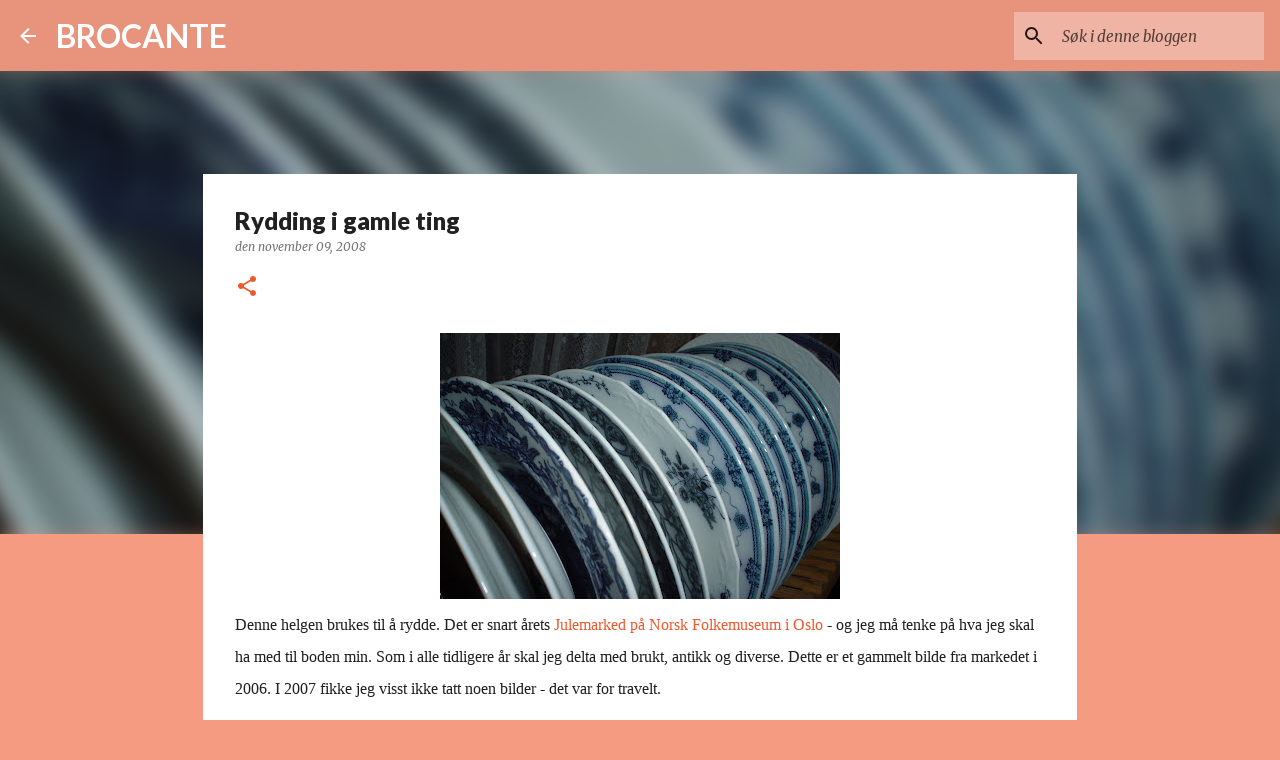

--- FILE ---
content_type: text/html; charset=UTF-8
request_url: https://brocante-antique.blogspot.com/2008/11/denne-helgen-brukes-til-rydde.html
body_size: 30883
content:
<!DOCTYPE html>
<html dir='ltr' lang='no'>
<head>
<meta content='width=device-width, initial-scale=1' name='viewport'/>
<title>Rydding i gamle ting</title>
<meta content='text/html; charset=UTF-8' http-equiv='Content-Type'/>
<!-- Chrome, Firefox OS and Opera -->
<meta content='#f59b82' name='theme-color'/>
<!-- Windows Phone -->
<meta content='#f59b82' name='msapplication-navbutton-color'/>
<meta content='blogger' name='generator'/>
<link href='https://brocante-antique.blogspot.com/favicon.ico' rel='icon' type='image/x-icon'/>
<link href='http://brocante-antique.blogspot.com/2008/11/denne-helgen-brukes-til-rydde.html' rel='canonical'/>
<link rel="alternate" type="application/atom+xml" title="BROCANTE - Atom" href="https://brocante-antique.blogspot.com/feeds/posts/default" />
<link rel="alternate" type="application/rss+xml" title="BROCANTE - RSS" href="https://brocante-antique.blogspot.com/feeds/posts/default?alt=rss" />
<link rel="service.post" type="application/atom+xml" title="BROCANTE - Atom" href="https://www.blogger.com/feeds/8773689618231300495/posts/default" />

<link rel="alternate" type="application/atom+xml" title="BROCANTE - Atom" href="https://brocante-antique.blogspot.com/feeds/371483359369737403/comments/default" />
<!--Can't find substitution for tag [blog.ieCssRetrofitLinks]-->
<link href='https://blogger.googleusercontent.com/img/b/R29vZ2xl/AVvXsEh499nnM2B29kTCE4F3YJrjHkeIcNfTb8OlamnlFVbq4VZJt73-Amg1o9Ni1wnU-RbBzRhMzzMfa6p_wNmqUJd2QrZEHLNSkiMNZqHzI5IqDK1xySR0wJCN7QPsT4r-IzRc06zOvxu5wmw/s400/DSC02964.JPG' rel='image_src'/>
<meta content='http://brocante-antique.blogspot.com/2008/11/denne-helgen-brukes-til-rydde.html' property='og:url'/>
<meta content='Rydding i gamle ting' property='og:title'/>
<meta content=' Denne helgen brukes til å rydde. Det er snart årets Julemarked på Norsk Folkemuseum i Oslo - og jeg må tenke på hva jeg skal ha med til bod...' property='og:description'/>
<meta content='https://blogger.googleusercontent.com/img/b/R29vZ2xl/AVvXsEh499nnM2B29kTCE4F3YJrjHkeIcNfTb8OlamnlFVbq4VZJt73-Amg1o9Ni1wnU-RbBzRhMzzMfa6p_wNmqUJd2QrZEHLNSkiMNZqHzI5IqDK1xySR0wJCN7QPsT4r-IzRc06zOvxu5wmw/w1200-h630-p-k-no-nu/DSC02964.JPG' property='og:image'/>
<style type='text/css'>@font-face{font-family:'Lato';font-style:normal;font-weight:400;font-display:swap;src:url(//fonts.gstatic.com/s/lato/v25/S6uyw4BMUTPHjxAwXiWtFCfQ7A.woff2)format('woff2');unicode-range:U+0100-02BA,U+02BD-02C5,U+02C7-02CC,U+02CE-02D7,U+02DD-02FF,U+0304,U+0308,U+0329,U+1D00-1DBF,U+1E00-1E9F,U+1EF2-1EFF,U+2020,U+20A0-20AB,U+20AD-20C0,U+2113,U+2C60-2C7F,U+A720-A7FF;}@font-face{font-family:'Lato';font-style:normal;font-weight:400;font-display:swap;src:url(//fonts.gstatic.com/s/lato/v25/S6uyw4BMUTPHjx4wXiWtFCc.woff2)format('woff2');unicode-range:U+0000-00FF,U+0131,U+0152-0153,U+02BB-02BC,U+02C6,U+02DA,U+02DC,U+0304,U+0308,U+0329,U+2000-206F,U+20AC,U+2122,U+2191,U+2193,U+2212,U+2215,U+FEFF,U+FFFD;}@font-face{font-family:'Lato';font-style:normal;font-weight:700;font-display:swap;src:url(//fonts.gstatic.com/s/lato/v25/S6u9w4BMUTPHh6UVSwaPGQ3q5d0N7w.woff2)format('woff2');unicode-range:U+0100-02BA,U+02BD-02C5,U+02C7-02CC,U+02CE-02D7,U+02DD-02FF,U+0304,U+0308,U+0329,U+1D00-1DBF,U+1E00-1E9F,U+1EF2-1EFF,U+2020,U+20A0-20AB,U+20AD-20C0,U+2113,U+2C60-2C7F,U+A720-A7FF;}@font-face{font-family:'Lato';font-style:normal;font-weight:700;font-display:swap;src:url(//fonts.gstatic.com/s/lato/v25/S6u9w4BMUTPHh6UVSwiPGQ3q5d0.woff2)format('woff2');unicode-range:U+0000-00FF,U+0131,U+0152-0153,U+02BB-02BC,U+02C6,U+02DA,U+02DC,U+0304,U+0308,U+0329,U+2000-206F,U+20AC,U+2122,U+2191,U+2193,U+2212,U+2215,U+FEFF,U+FFFD;}@font-face{font-family:'Lato';font-style:normal;font-weight:900;font-display:swap;src:url(//fonts.gstatic.com/s/lato/v25/S6u9w4BMUTPHh50XSwaPGQ3q5d0N7w.woff2)format('woff2');unicode-range:U+0100-02BA,U+02BD-02C5,U+02C7-02CC,U+02CE-02D7,U+02DD-02FF,U+0304,U+0308,U+0329,U+1D00-1DBF,U+1E00-1E9F,U+1EF2-1EFF,U+2020,U+20A0-20AB,U+20AD-20C0,U+2113,U+2C60-2C7F,U+A720-A7FF;}@font-face{font-family:'Lato';font-style:normal;font-weight:900;font-display:swap;src:url(//fonts.gstatic.com/s/lato/v25/S6u9w4BMUTPHh50XSwiPGQ3q5d0.woff2)format('woff2');unicode-range:U+0000-00FF,U+0131,U+0152-0153,U+02BB-02BC,U+02C6,U+02DA,U+02DC,U+0304,U+0308,U+0329,U+2000-206F,U+20AC,U+2122,U+2191,U+2193,U+2212,U+2215,U+FEFF,U+FFFD;}@font-face{font-family:'Merriweather';font-style:italic;font-weight:300;font-stretch:100%;font-display:swap;src:url(//fonts.gstatic.com/s/merriweather/v33/u-4c0qyriQwlOrhSvowK_l5-eTxCVx0ZbwLvKH2Gk9hLmp0v5yA-xXPqCzLvF-adrHOg7iDTFw.woff2)format('woff2');unicode-range:U+0460-052F,U+1C80-1C8A,U+20B4,U+2DE0-2DFF,U+A640-A69F,U+FE2E-FE2F;}@font-face{font-family:'Merriweather';font-style:italic;font-weight:300;font-stretch:100%;font-display:swap;src:url(//fonts.gstatic.com/s/merriweather/v33/u-4c0qyriQwlOrhSvowK_l5-eTxCVx0ZbwLvKH2Gk9hLmp0v5yA-xXPqCzLvF--drHOg7iDTFw.woff2)format('woff2');unicode-range:U+0301,U+0400-045F,U+0490-0491,U+04B0-04B1,U+2116;}@font-face{font-family:'Merriweather';font-style:italic;font-weight:300;font-stretch:100%;font-display:swap;src:url(//fonts.gstatic.com/s/merriweather/v33/u-4c0qyriQwlOrhSvowK_l5-eTxCVx0ZbwLvKH2Gk9hLmp0v5yA-xXPqCzLvF-SdrHOg7iDTFw.woff2)format('woff2');unicode-range:U+0102-0103,U+0110-0111,U+0128-0129,U+0168-0169,U+01A0-01A1,U+01AF-01B0,U+0300-0301,U+0303-0304,U+0308-0309,U+0323,U+0329,U+1EA0-1EF9,U+20AB;}@font-face{font-family:'Merriweather';font-style:italic;font-weight:300;font-stretch:100%;font-display:swap;src:url(//fonts.gstatic.com/s/merriweather/v33/u-4c0qyriQwlOrhSvowK_l5-eTxCVx0ZbwLvKH2Gk9hLmp0v5yA-xXPqCzLvF-WdrHOg7iDTFw.woff2)format('woff2');unicode-range:U+0100-02BA,U+02BD-02C5,U+02C7-02CC,U+02CE-02D7,U+02DD-02FF,U+0304,U+0308,U+0329,U+1D00-1DBF,U+1E00-1E9F,U+1EF2-1EFF,U+2020,U+20A0-20AB,U+20AD-20C0,U+2113,U+2C60-2C7F,U+A720-A7FF;}@font-face{font-family:'Merriweather';font-style:italic;font-weight:300;font-stretch:100%;font-display:swap;src:url(//fonts.gstatic.com/s/merriweather/v33/u-4c0qyriQwlOrhSvowK_l5-eTxCVx0ZbwLvKH2Gk9hLmp0v5yA-xXPqCzLvF-udrHOg7iA.woff2)format('woff2');unicode-range:U+0000-00FF,U+0131,U+0152-0153,U+02BB-02BC,U+02C6,U+02DA,U+02DC,U+0304,U+0308,U+0329,U+2000-206F,U+20AC,U+2122,U+2191,U+2193,U+2212,U+2215,U+FEFF,U+FFFD;}@font-face{font-family:'Merriweather';font-style:italic;font-weight:400;font-stretch:100%;font-display:swap;src:url(//fonts.gstatic.com/s/merriweather/v33/u-4c0qyriQwlOrhSvowK_l5-eTxCVx0ZbwLvKH2Gk9hLmp0v5yA-xXPqCzLvF-adrHOg7iDTFw.woff2)format('woff2');unicode-range:U+0460-052F,U+1C80-1C8A,U+20B4,U+2DE0-2DFF,U+A640-A69F,U+FE2E-FE2F;}@font-face{font-family:'Merriweather';font-style:italic;font-weight:400;font-stretch:100%;font-display:swap;src:url(//fonts.gstatic.com/s/merriweather/v33/u-4c0qyriQwlOrhSvowK_l5-eTxCVx0ZbwLvKH2Gk9hLmp0v5yA-xXPqCzLvF--drHOg7iDTFw.woff2)format('woff2');unicode-range:U+0301,U+0400-045F,U+0490-0491,U+04B0-04B1,U+2116;}@font-face{font-family:'Merriweather';font-style:italic;font-weight:400;font-stretch:100%;font-display:swap;src:url(//fonts.gstatic.com/s/merriweather/v33/u-4c0qyriQwlOrhSvowK_l5-eTxCVx0ZbwLvKH2Gk9hLmp0v5yA-xXPqCzLvF-SdrHOg7iDTFw.woff2)format('woff2');unicode-range:U+0102-0103,U+0110-0111,U+0128-0129,U+0168-0169,U+01A0-01A1,U+01AF-01B0,U+0300-0301,U+0303-0304,U+0308-0309,U+0323,U+0329,U+1EA0-1EF9,U+20AB;}@font-face{font-family:'Merriweather';font-style:italic;font-weight:400;font-stretch:100%;font-display:swap;src:url(//fonts.gstatic.com/s/merriweather/v33/u-4c0qyriQwlOrhSvowK_l5-eTxCVx0ZbwLvKH2Gk9hLmp0v5yA-xXPqCzLvF-WdrHOg7iDTFw.woff2)format('woff2');unicode-range:U+0100-02BA,U+02BD-02C5,U+02C7-02CC,U+02CE-02D7,U+02DD-02FF,U+0304,U+0308,U+0329,U+1D00-1DBF,U+1E00-1E9F,U+1EF2-1EFF,U+2020,U+20A0-20AB,U+20AD-20C0,U+2113,U+2C60-2C7F,U+A720-A7FF;}@font-face{font-family:'Merriweather';font-style:italic;font-weight:400;font-stretch:100%;font-display:swap;src:url(//fonts.gstatic.com/s/merriweather/v33/u-4c0qyriQwlOrhSvowK_l5-eTxCVx0ZbwLvKH2Gk9hLmp0v5yA-xXPqCzLvF-udrHOg7iA.woff2)format('woff2');unicode-range:U+0000-00FF,U+0131,U+0152-0153,U+02BB-02BC,U+02C6,U+02DA,U+02DC,U+0304,U+0308,U+0329,U+2000-206F,U+20AC,U+2122,U+2191,U+2193,U+2212,U+2215,U+FEFF,U+FFFD;}@font-face{font-family:'Merriweather';font-style:normal;font-weight:400;font-stretch:100%;font-display:swap;src:url(//fonts.gstatic.com/s/merriweather/v33/u-4e0qyriQwlOrhSvowK_l5UcA6zuSYEqOzpPe3HOZJ5eX1WtLaQwmYiSeqnJ-mXq1Gi3iE.woff2)format('woff2');unicode-range:U+0460-052F,U+1C80-1C8A,U+20B4,U+2DE0-2DFF,U+A640-A69F,U+FE2E-FE2F;}@font-face{font-family:'Merriweather';font-style:normal;font-weight:400;font-stretch:100%;font-display:swap;src:url(//fonts.gstatic.com/s/merriweather/v33/u-4e0qyriQwlOrhSvowK_l5UcA6zuSYEqOzpPe3HOZJ5eX1WtLaQwmYiSequJ-mXq1Gi3iE.woff2)format('woff2');unicode-range:U+0301,U+0400-045F,U+0490-0491,U+04B0-04B1,U+2116;}@font-face{font-family:'Merriweather';font-style:normal;font-weight:400;font-stretch:100%;font-display:swap;src:url(//fonts.gstatic.com/s/merriweather/v33/u-4e0qyriQwlOrhSvowK_l5UcA6zuSYEqOzpPe3HOZJ5eX1WtLaQwmYiSeqlJ-mXq1Gi3iE.woff2)format('woff2');unicode-range:U+0102-0103,U+0110-0111,U+0128-0129,U+0168-0169,U+01A0-01A1,U+01AF-01B0,U+0300-0301,U+0303-0304,U+0308-0309,U+0323,U+0329,U+1EA0-1EF9,U+20AB;}@font-face{font-family:'Merriweather';font-style:normal;font-weight:400;font-stretch:100%;font-display:swap;src:url(//fonts.gstatic.com/s/merriweather/v33/u-4e0qyriQwlOrhSvowK_l5UcA6zuSYEqOzpPe3HOZJ5eX1WtLaQwmYiSeqkJ-mXq1Gi3iE.woff2)format('woff2');unicode-range:U+0100-02BA,U+02BD-02C5,U+02C7-02CC,U+02CE-02D7,U+02DD-02FF,U+0304,U+0308,U+0329,U+1D00-1DBF,U+1E00-1E9F,U+1EF2-1EFF,U+2020,U+20A0-20AB,U+20AD-20C0,U+2113,U+2C60-2C7F,U+A720-A7FF;}@font-face{font-family:'Merriweather';font-style:normal;font-weight:400;font-stretch:100%;font-display:swap;src:url(//fonts.gstatic.com/s/merriweather/v33/u-4e0qyriQwlOrhSvowK_l5UcA6zuSYEqOzpPe3HOZJ5eX1WtLaQwmYiSeqqJ-mXq1Gi.woff2)format('woff2');unicode-range:U+0000-00FF,U+0131,U+0152-0153,U+02BB-02BC,U+02C6,U+02DA,U+02DC,U+0304,U+0308,U+0329,U+2000-206F,U+20AC,U+2122,U+2191,U+2193,U+2212,U+2215,U+FEFF,U+FFFD;}@font-face{font-family:'Merriweather';font-style:normal;font-weight:700;font-stretch:100%;font-display:swap;src:url(//fonts.gstatic.com/s/merriweather/v33/u-4e0qyriQwlOrhSvowK_l5UcA6zuSYEqOzpPe3HOZJ5eX1WtLaQwmYiSeqnJ-mXq1Gi3iE.woff2)format('woff2');unicode-range:U+0460-052F,U+1C80-1C8A,U+20B4,U+2DE0-2DFF,U+A640-A69F,U+FE2E-FE2F;}@font-face{font-family:'Merriweather';font-style:normal;font-weight:700;font-stretch:100%;font-display:swap;src:url(//fonts.gstatic.com/s/merriweather/v33/u-4e0qyriQwlOrhSvowK_l5UcA6zuSYEqOzpPe3HOZJ5eX1WtLaQwmYiSequJ-mXq1Gi3iE.woff2)format('woff2');unicode-range:U+0301,U+0400-045F,U+0490-0491,U+04B0-04B1,U+2116;}@font-face{font-family:'Merriweather';font-style:normal;font-weight:700;font-stretch:100%;font-display:swap;src:url(//fonts.gstatic.com/s/merriweather/v33/u-4e0qyriQwlOrhSvowK_l5UcA6zuSYEqOzpPe3HOZJ5eX1WtLaQwmYiSeqlJ-mXq1Gi3iE.woff2)format('woff2');unicode-range:U+0102-0103,U+0110-0111,U+0128-0129,U+0168-0169,U+01A0-01A1,U+01AF-01B0,U+0300-0301,U+0303-0304,U+0308-0309,U+0323,U+0329,U+1EA0-1EF9,U+20AB;}@font-face{font-family:'Merriweather';font-style:normal;font-weight:700;font-stretch:100%;font-display:swap;src:url(//fonts.gstatic.com/s/merriweather/v33/u-4e0qyriQwlOrhSvowK_l5UcA6zuSYEqOzpPe3HOZJ5eX1WtLaQwmYiSeqkJ-mXq1Gi3iE.woff2)format('woff2');unicode-range:U+0100-02BA,U+02BD-02C5,U+02C7-02CC,U+02CE-02D7,U+02DD-02FF,U+0304,U+0308,U+0329,U+1D00-1DBF,U+1E00-1E9F,U+1EF2-1EFF,U+2020,U+20A0-20AB,U+20AD-20C0,U+2113,U+2C60-2C7F,U+A720-A7FF;}@font-face{font-family:'Merriweather';font-style:normal;font-weight:700;font-stretch:100%;font-display:swap;src:url(//fonts.gstatic.com/s/merriweather/v33/u-4e0qyriQwlOrhSvowK_l5UcA6zuSYEqOzpPe3HOZJ5eX1WtLaQwmYiSeqqJ-mXq1Gi.woff2)format('woff2');unicode-range:U+0000-00FF,U+0131,U+0152-0153,U+02BB-02BC,U+02C6,U+02DA,U+02DC,U+0304,U+0308,U+0329,U+2000-206F,U+20AC,U+2122,U+2191,U+2193,U+2212,U+2215,U+FEFF,U+FFFD;}@font-face{font-family:'Ubuntu';font-style:normal;font-weight:400;font-display:swap;src:url(//fonts.gstatic.com/s/ubuntu/v21/4iCs6KVjbNBYlgoKcg72nU6AF7xm.woff2)format('woff2');unicode-range:U+0460-052F,U+1C80-1C8A,U+20B4,U+2DE0-2DFF,U+A640-A69F,U+FE2E-FE2F;}@font-face{font-family:'Ubuntu';font-style:normal;font-weight:400;font-display:swap;src:url(//fonts.gstatic.com/s/ubuntu/v21/4iCs6KVjbNBYlgoKew72nU6AF7xm.woff2)format('woff2');unicode-range:U+0301,U+0400-045F,U+0490-0491,U+04B0-04B1,U+2116;}@font-face{font-family:'Ubuntu';font-style:normal;font-weight:400;font-display:swap;src:url(//fonts.gstatic.com/s/ubuntu/v21/4iCs6KVjbNBYlgoKcw72nU6AF7xm.woff2)format('woff2');unicode-range:U+1F00-1FFF;}@font-face{font-family:'Ubuntu';font-style:normal;font-weight:400;font-display:swap;src:url(//fonts.gstatic.com/s/ubuntu/v21/4iCs6KVjbNBYlgoKfA72nU6AF7xm.woff2)format('woff2');unicode-range:U+0370-0377,U+037A-037F,U+0384-038A,U+038C,U+038E-03A1,U+03A3-03FF;}@font-face{font-family:'Ubuntu';font-style:normal;font-weight:400;font-display:swap;src:url(//fonts.gstatic.com/s/ubuntu/v21/4iCs6KVjbNBYlgoKcQ72nU6AF7xm.woff2)format('woff2');unicode-range:U+0100-02BA,U+02BD-02C5,U+02C7-02CC,U+02CE-02D7,U+02DD-02FF,U+0304,U+0308,U+0329,U+1D00-1DBF,U+1E00-1E9F,U+1EF2-1EFF,U+2020,U+20A0-20AB,U+20AD-20C0,U+2113,U+2C60-2C7F,U+A720-A7FF;}@font-face{font-family:'Ubuntu';font-style:normal;font-weight:400;font-display:swap;src:url(//fonts.gstatic.com/s/ubuntu/v21/4iCs6KVjbNBYlgoKfw72nU6AFw.woff2)format('woff2');unicode-range:U+0000-00FF,U+0131,U+0152-0153,U+02BB-02BC,U+02C6,U+02DA,U+02DC,U+0304,U+0308,U+0329,U+2000-206F,U+20AC,U+2122,U+2191,U+2193,U+2212,U+2215,U+FEFF,U+FFFD;}@font-face{font-family:'Ubuntu';font-style:normal;font-weight:500;font-display:swap;src:url(//fonts.gstatic.com/s/ubuntu/v21/4iCv6KVjbNBYlgoCjC3jvWyNPYZvg7UI.woff2)format('woff2');unicode-range:U+0460-052F,U+1C80-1C8A,U+20B4,U+2DE0-2DFF,U+A640-A69F,U+FE2E-FE2F;}@font-face{font-family:'Ubuntu';font-style:normal;font-weight:500;font-display:swap;src:url(//fonts.gstatic.com/s/ubuntu/v21/4iCv6KVjbNBYlgoCjC3jtGyNPYZvg7UI.woff2)format('woff2');unicode-range:U+0301,U+0400-045F,U+0490-0491,U+04B0-04B1,U+2116;}@font-face{font-family:'Ubuntu';font-style:normal;font-weight:500;font-display:swap;src:url(//fonts.gstatic.com/s/ubuntu/v21/4iCv6KVjbNBYlgoCjC3jvGyNPYZvg7UI.woff2)format('woff2');unicode-range:U+1F00-1FFF;}@font-face{font-family:'Ubuntu';font-style:normal;font-weight:500;font-display:swap;src:url(//fonts.gstatic.com/s/ubuntu/v21/4iCv6KVjbNBYlgoCjC3js2yNPYZvg7UI.woff2)format('woff2');unicode-range:U+0370-0377,U+037A-037F,U+0384-038A,U+038C,U+038E-03A1,U+03A3-03FF;}@font-face{font-family:'Ubuntu';font-style:normal;font-weight:500;font-display:swap;src:url(//fonts.gstatic.com/s/ubuntu/v21/4iCv6KVjbNBYlgoCjC3jvmyNPYZvg7UI.woff2)format('woff2');unicode-range:U+0100-02BA,U+02BD-02C5,U+02C7-02CC,U+02CE-02D7,U+02DD-02FF,U+0304,U+0308,U+0329,U+1D00-1DBF,U+1E00-1E9F,U+1EF2-1EFF,U+2020,U+20A0-20AB,U+20AD-20C0,U+2113,U+2C60-2C7F,U+A720-A7FF;}@font-face{font-family:'Ubuntu';font-style:normal;font-weight:500;font-display:swap;src:url(//fonts.gstatic.com/s/ubuntu/v21/4iCv6KVjbNBYlgoCjC3jsGyNPYZvgw.woff2)format('woff2');unicode-range:U+0000-00FF,U+0131,U+0152-0153,U+02BB-02BC,U+02C6,U+02DA,U+02DC,U+0304,U+0308,U+0329,U+2000-206F,U+20AC,U+2122,U+2191,U+2193,U+2212,U+2215,U+FEFF,U+FFFD;}</style>
<style id='page-skin-1' type='text/css'><!--
/*! normalize.css v8.0.0 | MIT License | github.com/necolas/normalize.css */html{line-height:1.15;-webkit-text-size-adjust:100%}body{margin:0}h1{font-size:2em;margin:.67em 0}hr{box-sizing:content-box;height:0;overflow:visible}pre{font-family:monospace,monospace;font-size:1em}a{background-color:transparent}abbr[title]{border-bottom:none;text-decoration:underline;text-decoration:underline dotted}b,strong{font-weight:bolder}code,kbd,samp{font-family:monospace,monospace;font-size:1em}small{font-size:80%}sub,sup{font-size:75%;line-height:0;position:relative;vertical-align:baseline}sub{bottom:-0.25em}sup{top:-0.5em}img{border-style:none}button,input,optgroup,select,textarea{font-family:inherit;font-size:100%;line-height:1.15;margin:0}button,input{overflow:visible}button,select{text-transform:none}button,[type="button"],[type="reset"],[type="submit"]{-webkit-appearance:button}button::-moz-focus-inner,[type="button"]::-moz-focus-inner,[type="reset"]::-moz-focus-inner,[type="submit"]::-moz-focus-inner{border-style:none;padding:0}button:-moz-focusring,[type="button"]:-moz-focusring,[type="reset"]:-moz-focusring,[type="submit"]:-moz-focusring{outline:1px dotted ButtonText}fieldset{padding:.35em .75em .625em}legend{box-sizing:border-box;color:inherit;display:table;max-width:100%;padding:0;white-space:normal}progress{vertical-align:baseline}textarea{overflow:auto}[type="checkbox"],[type="radio"]{box-sizing:border-box;padding:0}[type="number"]::-webkit-inner-spin-button,[type="number"]::-webkit-outer-spin-button{height:auto}[type="search"]{-webkit-appearance:textfield;outline-offset:-2px}[type="search"]::-webkit-search-decoration{-webkit-appearance:none}::-webkit-file-upload-button{-webkit-appearance:button;font:inherit}details{display:block}summary{display:list-item}template{display:none}[hidden]{display:none}
/*!************************************************
* Blogger Template Style
* Name: Emporio
**************************************************/
body{
word-wrap:break-word;
overflow-wrap:break-word;
word-break:break-word
}
.hidden{
display:none
}
.invisible{
visibility:hidden
}
.container:after,.float-container:after{
clear:both;
content:"";
display:table
}
.clearboth{
clear:both
}
#comments .comment .comment-actions,.subscribe-popup .FollowByEmail .follow-by-email-submit{
background:transparent;
border:0;
box-shadow:none;
color:rgba(0, 0, 0, 0.87);
cursor:pointer;
font-size:14px;
font-weight:700;
outline:none;
text-decoration:none;
text-transform:uppercase;
width:auto
}
.dim-overlay{
height:100vh;
left:0;
position:fixed;
top:0;
width:100%
}
#sharing-dim-overlay{
background-color:transparent
}
input::-ms-clear{
display:none
}
.blogger-logo,.svg-icon-24.blogger-logo{
fill:#ff9800;
opacity:1
}
.skip-navigation{
background-color:#fff;
box-sizing:border-box;
color:#000;
display:block;
height:0;
left:0;
line-height:50px;
overflow:hidden;
padding-top:0;
position:fixed;
text-align:center;
top:0;
-webkit-transition:box-shadow .3s,height .3s,padding-top .3s;
transition:box-shadow .3s,height .3s,padding-top .3s;
width:100%;
z-index:900
}
.skip-navigation:focus{
box-shadow:0 4px 5px 0 rgba(0,0,0,.14),0 1px 10px 0 rgba(0,0,0,.12),0 2px 4px -1px rgba(0,0,0,.2);
height:50px
}
#main{
outline:none
}
.main-heading{
clip:rect(1px,1px,1px,1px);
border:0;
height:1px;
overflow:hidden;
padding:0;
position:absolute;
width:1px
}
.Attribution{
margin-top:1em;
text-align:center
}
.Attribution .blogger img,.Attribution .blogger svg{
vertical-align:bottom
}
.Attribution .blogger img{
margin-right:.5em
}
.Attribution div{
line-height:24px;
margin-top:.5em
}
.Attribution .copyright,.Attribution .image-attribution{
font-size:.7em;
margin-top:1.5em
}
.bg-photo{
background-attachment:scroll!important
}
body .CSS_LIGHTBOX{
z-index:900
}
.extendable .show-less,.extendable .show-more{
border-color:rgba(0, 0, 0, 0.87);
color:rgba(0, 0, 0, 0.87);
margin-top:8px
}
.extendable .show-less.hidden,.extendable .show-more.hidden,.inline-ad{
display:none
}
.inline-ad{
max-width:100%;
overflow:hidden
}
.adsbygoogle{
display:block
}
#cookieChoiceInfo{
bottom:0;
top:auto
}
iframe.b-hbp-video{
border:0
}
.post-body iframe{
max-width:100%
}
.post-body a[imageanchor="1"]{
display:inline-block
}
.byline{
margin-right:1em
}
.byline:last-child{
margin-right:0
}
.link-copied-dialog{
max-width:520px;
outline:0
}
.link-copied-dialog .modal-dialog-buttons{
margin-top:8px
}
.link-copied-dialog .goog-buttonset-default{
background:transparent;
border:0
}
.link-copied-dialog .goog-buttonset-default:focus{
outline:0
}
.paging-control-container{
margin-bottom:16px
}
.paging-control-container .paging-control{
display:inline-block
}
.paging-control-container .comment-range-text:after,.paging-control-container .paging-control{
color:rgba(0, 0, 0, 0.87)
}
.paging-control-container .comment-range-text,.paging-control-container .paging-control{
margin-right:8px
}
.paging-control-container .comment-range-text:after,.paging-control-container .paging-control:after{
padding-left:8px;
content:"\b7";
cursor:default;
pointer-events:none
}
.paging-control-container .comment-range-text:last-child:after,.paging-control-container .paging-control:last-child:after{
content:none
}
.byline.reactions iframe{
height:20px
}
.b-notification{
background-color:#fff;
border-bottom:1px solid #000;
box-sizing:border-box;
color:#000;
padding:16px 32px;
text-align:center
}
.b-notification.visible{
-webkit-transition:margin-top .3s cubic-bezier(.4,0,.2,1);
transition:margin-top .3s cubic-bezier(.4,0,.2,1)
}
.b-notification.invisible{
position:absolute
}
.b-notification-close{
position:absolute;
right:8px;
top:8px
}
.no-posts-message{
line-height:40px;
text-align:center
}
@media screen and (max-width:745px){
body.item-view .post-body a[imageanchor="1"][style*="float: left;"],body.item-view .post-body a[imageanchor="1"][style*="float: right;"]{
clear:none!important;
float:none!important
}
body.item-view .post-body a[imageanchor="1"] img{
display:block;
height:auto;
margin:0 auto
}
body.item-view .post-body>.separator:first-child>a[imageanchor="1"]:first-child{
margin-top:20px
}
.post-body a[imageanchor]{
display:block
}
body.item-view .post-body a[imageanchor="1"]{
margin-left:0!important;
margin-right:0!important
}
body.item-view .post-body a[imageanchor="1"]+a[imageanchor="1"]{
margin-top:16px
}
}
.item-control{
display:none
}
#comments{
border-top:1px dashed rgba(0,0,0,.54);
margin-top:20px;
padding:20px
}
#comments .comment-thread ol{
padding-left:0;
margin:0;
padding-left:0
}
#comments .comment .comment-replybox-single,#comments .comment-thread .comment-replies{
margin-left:60px
}
#comments .comment-thread .thread-count{
display:none
}
#comments .comment{
list-style-type:none;
padding:0 0 30px;
position:relative
}
#comments .comment .comment{
padding-bottom:8px
}
.comment .avatar-image-container{
position:absolute
}
.comment .avatar-image-container img{
border-radius:50%
}
.avatar-image-container svg,.comment .avatar-image-container .avatar-icon{
fill:#ee582e;
border:1px solid #ee582e;
border-radius:50%;
box-sizing:border-box;
height:35px;
margin:0;
padding:7px;
width:35px
}
.comment .comment-block{
margin-left:60px;
margin-top:10px;
padding-bottom:0
}
#comments .comment-author-header-wrapper{
margin-left:40px
}
#comments .comment .thread-expanded .comment-block{
padding-bottom:20px
}
#comments .comment .comment-header .user,#comments .comment .comment-header .user a{
color:#212121;
font-style:normal;
font-weight:700
}
#comments .comment .comment-actions{
bottom:0;
margin-bottom:15px;
position:absolute
}
#comments .comment .comment-actions>*{
margin-right:8px
}
#comments .comment .comment-header .datetime{
margin-left:8px;
bottom:0;
display:inline-block;
font-size:13px;
font-style:italic
}
#comments .comment .comment-footer .comment-timestamp a,#comments .comment .comment-header .datetime,#comments .comment .comment-header .datetime a{
color:rgba(33,33,33,.54)
}
#comments .comment .comment-content,.comment .comment-body{
margin-top:12px;
word-break:break-word
}
.comment-body{
margin-bottom:12px
}
#comments.embed[data-num-comments="0"]{
border:0;
margin-top:0;
padding-top:0
}
#comment-editor-src,#comments.embed[data-num-comments="0"] #comment-post-message,#comments.embed[data-num-comments="0"] div.comment-form>p,#comments.embed[data-num-comments="0"] p.comment-footer{
display:none
}
.comments .comments-content .loadmore.loaded{
max-height:0;
opacity:0;
overflow:hidden
}
.extendable .remaining-items{
height:0;
overflow:hidden;
-webkit-transition:height .3s cubic-bezier(.4,0,.2,1);
transition:height .3s cubic-bezier(.4,0,.2,1)
}
.extendable .remaining-items.expanded{
height:auto
}
.svg-icon-24,.svg-icon-24-button{
cursor:pointer;
height:24px;
min-width:24px;
width:24px
}
.touch-icon{
margin:-12px;
padding:12px
}
.touch-icon:active,.touch-icon:focus{
background-color:hsla(0,0%,60%,.4);
border-radius:50%
}
svg:not(:root).touch-icon{
overflow:visible
}
html[dir=rtl] .rtl-reversible-icon{
-webkit-transform:scaleX(-1);
transform:scaleX(-1)
}
.svg-icon-24-button,.touch-icon-button{
background:transparent;
border:0;
margin:0;
outline:none;
padding:0
}
.touch-icon-button .touch-icon:active,.touch-icon-button .touch-icon:focus{
background-color:transparent
}
.touch-icon-button:active .touch-icon,.touch-icon-button:focus .touch-icon{
background-color:hsla(0,0%,60%,.4);
border-radius:50%
}
.Profile .default-avatar-wrapper .avatar-icon{
fill:rgba(0, 0, 0, 0.87);
border:1px solid rgba(0, 0, 0, 0.87);
border-radius:50%;
box-sizing:border-box;
margin:0
}
.Profile .individual .default-avatar-wrapper .avatar-icon{
padding:25px
}
.Profile .individual .avatar-icon,.Profile .individual .profile-img{
height:90px;
width:90px
}
.Profile .team .default-avatar-wrapper .avatar-icon{
padding:8px
}
.Profile .team .avatar-icon,.Profile .team .default-avatar-wrapper,.Profile .team .profile-img{
height:40px;
width:40px
}
.snippet-container{
margin:0;
overflow:hidden;
position:relative
}
.snippet-fade{
right:0;
bottom:0;
box-sizing:border-box;
position:absolute;
width:96px
}
.snippet-fade:after{
content:"\2026";
float:right
}
.centered-top-container.sticky{
left:0;
position:fixed;
right:0;
top:0;
-webkit-transition-duration:.2s;
transition-duration:.2s;
-webkit-transition-property:opacity,-webkit-transform;
transition-property:opacity,-webkit-transform;
transition-property:transform,opacity;
transition-property:transform,opacity,-webkit-transform;
-webkit-transition-timing-function:cubic-bezier(.4,0,.2,1);
transition-timing-function:cubic-bezier(.4,0,.2,1);
width:auto;
z-index:8
}
.centered-top-placeholder{
display:none
}
.collapsed-header .centered-top-placeholder{
display:block
}
.centered-top-container .Header .replaced h1,.centered-top-placeholder .Header .replaced h1{
display:none
}
.centered-top-container.sticky .Header .replaced h1{
display:block
}
.centered-top-container.sticky .Header .header-widget{
background:none
}
.centered-top-container.sticky .Header .header-image-wrapper{
display:none
}
.centered-top-container img,.centered-top-placeholder img{
max-width:100%
}
.collapsible{
-webkit-transition:height .3s cubic-bezier(.4,0,.2,1);
transition:height .3s cubic-bezier(.4,0,.2,1)
}
.collapsible,.collapsible>summary{
display:block;
overflow:hidden
}
.collapsible>:not(summary){
display:none
}
.collapsible[open]>:not(summary){
display:block
}
.collapsible:focus,.collapsible>summary:focus{
outline:none
}
.collapsible>summary{
cursor:pointer;
display:block;
padding:0
}
.collapsible:focus>summary,.collapsible>summary:focus{
background-color:transparent
}
.collapsible>summary::-webkit-details-marker{
display:none
}
.collapsible-title{
-webkit-box-align:center;
align-items:center;
display:-webkit-box;
display:flex
}
.collapsible-title .title{
-webkit-box-flex:1;
-webkit-box-ordinal-group:1;
flex:1 1 auto;
order:0;
overflow:hidden;
text-overflow:ellipsis;
white-space:nowrap
}
.collapsible-title .chevron-down,.collapsible[open] .collapsible-title .chevron-up{
display:block
}
.collapsible-title .chevron-up,.collapsible[open] .collapsible-title .chevron-down{
display:none
}
.flat-button{
border-radius:2px;
font-weight:700;
margin:-8px;
padding:8px;
text-transform:uppercase
}
.flat-button,.flat-icon-button{
cursor:pointer;
display:inline-block
}
.flat-icon-button{
background:transparent;
border:0;
box-sizing:content-box;
line-height:0;
margin:-12px;
outline:none;
padding:12px
}
.flat-icon-button,.flat-icon-button .splash-wrapper{
border-radius:50%
}
.flat-icon-button .splash.animate{
-webkit-animation-duration:.3s;
animation-duration:.3s
}
body#layout .bg-photo,body#layout .bg-photo-overlay{
display:none
}
body#layout .centered{
max-width:954px
}
body#layout .navigation{
display:none
}
body#layout .sidebar-container{
display:inline-block;
width:40%
}
body#layout .hamburger-menu,body#layout .search{
display:none
}
.overflowable-container{
max-height:44px;
overflow:hidden;
position:relative
}
.overflow-button{
cursor:pointer
}
#overflowable-dim-overlay{
background:transparent
}
.overflow-popup{
background-color:#ffffff;
box-shadow:0 2px 2px 0 rgba(0,0,0,.14),0 3px 1px -2px rgba(0,0,0,.2),0 1px 5px 0 rgba(0,0,0,.12);
left:0;
max-width:calc(100% - 32px);
position:absolute;
top:0;
visibility:hidden;
z-index:101
}
.overflow-popup ul{
list-style:none
}
.overflow-popup .tabs li,.overflow-popup li{
display:block;
height:auto
}
.overflow-popup .tabs li{
padding-left:0;
padding-right:0
}
.overflow-button.hidden,.overflow-popup .tabs li.hidden,.overflow-popup li.hidden,.widget.Sharing .sharing-button{
display:none
}
.widget.Sharing .sharing-buttons li{
padding:0
}
.widget.Sharing .sharing-buttons li span{
display:none
}
.post-share-buttons{
position:relative
}
.sharing-open.touch-icon-button:active .touch-icon,.sharing-open.touch-icon-button:focus .touch-icon{
background-color:transparent
}
.share-buttons{
background-color:#ffffff;
border-radius:2px;
box-shadow:0 2px 2px 0 rgba(0,0,0,.14),0 3px 1px -2px rgba(0,0,0,.2),0 1px 5px 0 rgba(0,0,0,.12);
color:#1f1f1f;
list-style:none;
margin:0;
min-width:200px;
padding:8px 0;
position:absolute;
top:-11px;
z-index:101
}
.share-buttons.hidden{
display:none
}
.sharing-button{
background:transparent;
border:0;
cursor:pointer;
margin:0;
outline:none;
padding:0
}
.share-buttons li{
height:48px;
margin:0
}
.share-buttons li:last-child{
margin-bottom:0
}
.share-buttons li .sharing-platform-button{
box-sizing:border-box;
cursor:pointer;
display:block;
height:100%;
margin-bottom:0;
padding:0 16px;
position:relative;
width:100%
}
.share-buttons li .sharing-platform-button:focus,.share-buttons li .sharing-platform-button:hover{
background-color:hsla(0,0%,50%,.1);
outline:none
}
.share-buttons li svg[class*=" sharing-"],.share-buttons li svg[class^=sharing-]{
position:absolute;
top:10px
}
.share-buttons li span.sharing-platform-button{
position:relative;
top:0
}
.share-buttons li .platform-sharing-text{
margin-left:56px;
display:block;
font-size:16px;
line-height:48px;
white-space:nowrap
}
.sidebar-container{
-webkit-overflow-scrolling:touch;
background-color:#f59b82;
max-width:280px;
overflow-y:auto;
-webkit-transition-duration:.3s;
transition-duration:.3s;
-webkit-transition-property:-webkit-transform;
transition-property:-webkit-transform;
transition-property:transform;
transition-property:transform,-webkit-transform;
-webkit-transition-timing-function:cubic-bezier(0,0,.2,1);
transition-timing-function:cubic-bezier(0,0,.2,1);
width:280px;
z-index:101
}
.sidebar-container .navigation{
line-height:0;
padding:16px
}
.sidebar-container .sidebar-back{
cursor:pointer
}
.sidebar-container .widget{
background:none;
margin:0 16px;
padding:16px 0
}
.sidebar-container .widget .title{
color:rgba(0, 0, 0, 0.87);
margin:0
}
.sidebar-container .widget ul{
list-style:none;
margin:0;
padding:0
}
.sidebar-container .widget ul ul{
margin-left:1em
}
.sidebar-container .widget li{
font-size:16px;
line-height:normal
}
.sidebar-container .widget+.widget{
border-top:1px solid rgba(0, 0, 0, 0.12)
}
.BlogArchive li{
margin:16px 0
}
.BlogArchive li:last-child{
margin-bottom:0
}
.Label li a{
display:inline-block
}
.BlogArchive .post-count,.Label .label-count{
margin-left:.25em;
float:right
}
.BlogArchive .post-count:before,.Label .label-count:before{
content:"("
}
.BlogArchive .post-count:after,.Label .label-count:after{
content:")"
}
.widget.Translate .skiptranslate>div{
display:block!important
}
.widget.Profile .profile-link{
display:-webkit-box;
display:flex
}
.widget.Profile .team-member .default-avatar-wrapper,.widget.Profile .team-member .profile-img{
-webkit-box-flex:0;
margin-right:1em;
flex:0 0 auto
}
.widget.Profile .individual .profile-link{
-webkit-box-orient:vertical;
-webkit-box-direction:normal;
flex-direction:column
}
.widget.Profile .team .profile-link .profile-name{
-webkit-box-flex:1;
align-self:center;
display:block;
flex:1 1 auto
}
.dim-overlay{
background-color:rgba(0,0,0,.54)
}
body.sidebar-visible{
overflow-y:hidden
}
@media screen and (max-width:680px){
.sidebar-container{
bottom:0;
left:auto;
position:fixed;
right:0;
top:0
}
.sidebar-container.sidebar-invisible{
-webkit-transform:translateX(100%);
transform:translateX(100%);
-webkit-transition-timing-function:cubic-bezier(.4,0,.6,1);
transition-timing-function:cubic-bezier(.4,0,.6,1)
}
}
.dialog{
background:#ffffff;
box-shadow:0 2px 2px 0 rgba(0,0,0,.14),0 3px 1px -2px rgba(0,0,0,.2),0 1px 5px 0 rgba(0,0,0,.12);
box-sizing:border-box;
color:#1f1f1f;
padding:30px;
position:fixed;
text-align:center;
width:calc(100% - 24px);
z-index:101
}
.dialog input[type=email],.dialog input[type=text]{
background-color:transparent;
border:0;
border-bottom:1px solid rgba(0,0,0,.12);
color:#1f1f1f;
display:block;
font-family:Lato, sans-serif;
font-size:16px;
line-height:24px;
margin:auto;
outline:none;
padding-bottom:7px;
text-align:center;
width:100%
}
.dialog input[type=email]::-webkit-input-placeholder,.dialog input[type=text]::-webkit-input-placeholder{
color:rgba(31,31,31,.5)
}
.dialog input[type=email]::-moz-placeholder,.dialog input[type=text]::-moz-placeholder{
color:rgba(31,31,31,.5)
}
.dialog input[type=email]:-ms-input-placeholder,.dialog input[type=text]:-ms-input-placeholder{
color:rgba(31,31,31,.5)
}
.dialog input[type=email]::-ms-input-placeholder,.dialog input[type=text]::-ms-input-placeholder{
color:rgba(31,31,31,.5)
}
.dialog input[type=email]::placeholder,.dialog input[type=text]::placeholder{
color:rgba(31,31,31,.5)
}
.dialog input[type=email]:focus,.dialog input[type=text]:focus{
border-bottom:2px solid #ee582e;
padding-bottom:6px
}
.dialog input.no-cursor{
color:transparent;
text-shadow:0 0 0 #1f1f1f
}
.dialog input.no-cursor:focus{
outline:none
}
.dialog input[type=submit]{
font-family:Lato, sans-serif
}
.dialog .goog-buttonset-default{
color:#ee582e
}
.loading-spinner-large{
-webkit-animation:mspin-rotate 1568.63ms linear infinite;
animation:mspin-rotate 1568.63ms linear infinite;
height:48px;
overflow:hidden;
position:absolute;
width:48px;
z-index:200
}
.loading-spinner-large>div{
-webkit-animation:mspin-revrot 5332ms steps(4) infinite;
animation:mspin-revrot 5332ms steps(4) infinite
}
.loading-spinner-large>div>div{
-webkit-animation:mspin-singlecolor-large-film 1333ms steps(81) infinite;
animation:mspin-singlecolor-large-film 1333ms steps(81) infinite;
background-size:100%;
height:48px;
width:3888px
}
.mspin-black-large>div>div,.mspin-grey_54-large>div>div{
background-image:url(https://www.blogblog.com/indie/mspin_black_large.svg)
}
.mspin-white-large>div>div{
background-image:url(https://www.blogblog.com/indie/mspin_white_large.svg)
}
.mspin-grey_54-large{
opacity:.54
}
@-webkit-keyframes mspin-singlecolor-large-film{
0%{
-webkit-transform:translateX(0);
transform:translateX(0)
}
to{
-webkit-transform:translateX(-3888px);
transform:translateX(-3888px)
}
}
@keyframes mspin-singlecolor-large-film{
0%{
-webkit-transform:translateX(0);
transform:translateX(0)
}
to{
-webkit-transform:translateX(-3888px);
transform:translateX(-3888px)
}
}
@-webkit-keyframes mspin-rotate{
0%{
-webkit-transform:rotate(0deg);
transform:rotate(0deg)
}
to{
-webkit-transform:rotate(1turn);
transform:rotate(1turn)
}
}
@keyframes mspin-rotate{
0%{
-webkit-transform:rotate(0deg);
transform:rotate(0deg)
}
to{
-webkit-transform:rotate(1turn);
transform:rotate(1turn)
}
}
@-webkit-keyframes mspin-revrot{
0%{
-webkit-transform:rotate(0deg);
transform:rotate(0deg)
}
to{
-webkit-transform:rotate(-1turn);
transform:rotate(-1turn)
}
}
@keyframes mspin-revrot{
0%{
-webkit-transform:rotate(0deg);
transform:rotate(0deg)
}
to{
-webkit-transform:rotate(-1turn);
transform:rotate(-1turn)
}
}
.subscribe-popup{
max-width:364px
}
.subscribe-popup h3{
color:#212121;
font-size:1.8em;
margin-top:0
}
.subscribe-popup .FollowByEmail h3{
display:none
}
.subscribe-popup .FollowByEmail .follow-by-email-submit{
color:#ee582e;
display:inline-block;
margin:24px auto 0;
white-space:normal;
width:auto
}
.subscribe-popup .FollowByEmail .follow-by-email-submit:disabled{
cursor:default;
opacity:.3
}
@media (max-width:800px){
.blog-name div.widget.Subscribe{
margin-bottom:16px
}
body.item-view .blog-name div.widget.Subscribe{
margin:8px auto 16px;
width:100%
}
}
.sidebar-container .svg-icon-24{
fill:rgba(0, 0, 0, 0.87)
}
.centered-top .svg-icon-24{
fill:#ffffff
}
.centered-bottom .svg-icon-24.touch-icon,.centered-bottom a .svg-icon-24,.centered-bottom button .svg-icon-24{
fill:rgba(0, 0, 0, 0.87)
}
.post-wrapper .svg-icon-24.touch-icon,.post-wrapper a .svg-icon-24,.post-wrapper button .svg-icon-24{
fill:#ee582e
}
.centered-bottom .share-buttons .svg-icon-24,.share-buttons .svg-icon-24{
fill:#ee582e
}
.svg-icon-24.hamburger-menu{
fill:rgba(0, 0, 0, 0.87)
}
body#layout .page_body{
padding:0;
position:relative;
top:0
}
body#layout .page{
display:inline-block;
left:inherit;
position:relative;
vertical-align:top;
width:540px
}
body{
background:#f7f7f7 none repeat scroll top left;
background-color:#f59b82;
background-size:cover;
font:400 16px Lato, sans-serif;
margin:0;
min-height:100vh
}
body,h3,h3.title{
color:rgba(0, 0, 0, 0.87)
}
.post-wrapper .post-title,.post-wrapper .post-title a,.post-wrapper .post-title a:hover,.post-wrapper .post-title a:visited{
color:#212121
}
a{
color:rgba(0, 0, 0, 0.87);
text-decoration:none
}
a:visited{
color:rgba(0, 0, 0, 0.87)
}
a:hover{
color:rgba(0, 0, 0, 0.87)
}
blockquote{
color:#424242;
font:400 16px Lato, sans-serif;
font-size:x-large;
font-style:italic;
font-weight:300;
text-align:center
}
.dim-overlay{
z-index:100
}
.page{
-webkit-box-orient:vertical;
-webkit-box-direction:normal;
box-sizing:border-box;
display:-webkit-box;
display:flex;
flex-direction:column;
min-height:100vh;
padding-bottom:1em
}
.page>*{
-webkit-box-flex:0;
flex:0 0 auto
}
.page>#footer{
margin-top:auto
}
.bg-photo-container{
overflow:hidden
}
.bg-photo-container,.bg-photo-container .bg-photo{
height:464px;
width:100%
}
.bg-photo-container .bg-photo{
background-position:50%;
background-size:cover;
z-index:-1
}
.centered{
margin:0 auto;
position:relative;
width:1482px
}
.centered .main,.centered .main-container{
float:left
}
.centered .main{
padding-bottom:1em
}
.centered .centered-bottom:after{
clear:both;
content:"";
display:table
}
@media (min-width:1626px){
.page_body.has-vertical-ads .centered{
width:1625px
}
}
@media (min-width:1225px) and (max-width:1482px){
.centered{
width:1081px
}
}
@media (min-width:1225px) and (max-width:1625px){
.page_body.has-vertical-ads .centered{
width:1224px
}
}
@media (max-width:1224px){
.centered{
width:680px
}
}
@media (max-width:680px){
.centered{
max-width:600px;
width:100%
}
}
.feed-view .post-wrapper.hero,.main,.main-container,.post-filter-message,.top-nav .section{
width:1187px
}
@media (min-width:1225px) and (max-width:1482px){
.feed-view .post-wrapper.hero,.main,.main-container,.post-filter-message,.top-nav .section{
width:786px
}
}
@media (min-width:1225px) and (max-width:1625px){
.feed-view .page_body.has-vertical-ads .post-wrapper.hero,.page_body.has-vertical-ads .feed-view .post-wrapper.hero,.page_body.has-vertical-ads .main,.page_body.has-vertical-ads .main-container,.page_body.has-vertical-ads .post-filter-message,.page_body.has-vertical-ads .top-nav .section{
width:786px
}
}
@media (max-width:1224px){
.feed-view .post-wrapper.hero,.main,.main-container,.post-filter-message,.top-nav .section{
width:auto
}
}
.widget .title{
font-size:18px;
line-height:28px;
margin:18px 0
}
.extendable .show-less,.extendable .show-more{
color:rgba(0, 0, 0, 0.87);
cursor:pointer;
font:500 12px Lato, sans-serif;
margin:0 -16px;
padding:16px;
text-transform:uppercase
}
.widget.Profile{
font:400 16px Lato, sans-serif
}
.sidebar-container .widget.Profile{
padding:16px
}
.widget.Profile h2{
display:none
}
.widget.Profile .title{
margin:16px 32px
}
.widget.Profile .profile-img{
border-radius:50%
}
.widget.Profile .individual{
display:-webkit-box;
display:flex
}
.widget.Profile .individual .profile-info{
margin-left:16px;
align-self:center
}
.widget.Profile .profile-datablock{
margin-bottom:.75em;
margin-top:0
}
.widget.Profile .profile-link{
background-image:none!important;
font-family:inherit;
max-width:100%;
overflow:hidden
}
.widget.Profile .individual .profile-link{
display:block;
margin:0 -10px;
padding:0 10px
}
.widget.Profile .individual .profile-data a.profile-link.g-profile,.widget.Profile .team a.profile-link.g-profile .profile-name{
color:rgba(0, 0, 0, 0.87);
font:700 16px Merriweather, Georgia, sans-serif;
margin-bottom:.75em
}
.widget.Profile .individual .profile-data a.profile-link.g-profile{
line-height:1.25
}
.widget.Profile .individual>a:first-child{
flex-shrink:0
}
.widget.Profile dd{
margin:0
}
.widget.Profile ul{
list-style:none;
padding:0
}
.widget.Profile ul li{
margin:10px 0 30px
}
.widget.Profile .team .extendable,.widget.Profile .team .extendable .first-items,.widget.Profile .team .extendable .remaining-items{
margin:0;
max-width:100%;
padding:0
}
.widget.Profile .team-member .profile-name-container{
-webkit-box-flex:0;
flex:0 1 auto
}
.widget.Profile .team .extendable .show-less,.widget.Profile .team .extendable .show-more{
left:56px;
position:relative
}
#comments a,.post-wrapper a{
color:#ee582e
}
div.widget.Blog .blog-posts .post-outer{
border:0
}
div.widget.Blog .post-outer{
padding-bottom:0
}
.post .thumb{
float:left;
height:20%;
width:20%
}
.no-posts-message,.status-msg-body{
margin:10px 0
}
.blog-pager{
text-align:center
}
.post-title{
margin:0
}
.post-title,.post-title a{
font:900 24px Lato, sans-serif
}
.post-body{
display:block;
font:400 16px Merriweather, Georgia, serif;
line-height:32px;
margin:0
}
.post-body,.post-snippet{
color:#1f1f1f
}
.post-snippet{
font:400 14px Merriweather, Georgia, serif;
line-height:24px;
margin:8px 0;
max-height:72px
}
.post-snippet .snippet-fade{
background:-webkit-linear-gradient(left,#ffffff 0,#ffffff 20%,rgba(255, 255, 255, 0) 100%);
background:linear-gradient(to left,#ffffff 0,#ffffff 20%,rgba(255, 255, 255, 0) 100%);
bottom:0;
color:#1f1f1f;
position:absolute
}
.post-body img{
height:inherit;
max-width:100%
}
.byline,.byline.post-author a,.byline.post-timestamp a{
color:#757575;
font:italic 400 12px Merriweather, Georgia, serif
}
.byline.post-author{
text-transform:lowercase
}
.byline.post-author a{
text-transform:none
}
.item-byline .byline,.post-header .byline{
margin-right:0
}
.post-share-buttons .share-buttons{
background:#ffffff;
color:#1f1f1f;
font:400 14px Ubuntu, sans-serif
}
.tr-caption{
color:#424242;
font:400 16px Lato, sans-serif;
font-size:1.1em;
font-style:italic
}
.post-filter-message{
background-color:#ee582e;
box-sizing:border-box;
color:#ffffff;
display:-webkit-box;
display:flex;
font:italic 400 18px Merriweather, Georgia, serif;
margin-bottom:16px;
margin-top:32px;
padding:12px 16px
}
.post-filter-message>div:first-child{
-webkit-box-flex:1;
flex:1 0 auto
}
.post-filter-message a{
padding-left:30px;
color:rgba(0, 0, 0, 0.87);
color:#ffffff;
cursor:pointer;
font:500 12px Lato, sans-serif;
text-transform:uppercase;
white-space:nowrap
}
.post-filter-message .search-label,.post-filter-message .search-query{
font-style:italic;
quotes:"\201c" "\201d" "\2018" "\2019"
}
.post-filter-message .search-label:before,.post-filter-message .search-query:before{
content:open-quote
}
.post-filter-message .search-label:after,.post-filter-message .search-query:after{
content:close-quote
}
#blog-pager{
margin-bottom:1em;
margin-top:2em
}
#blog-pager a{
color:rgba(0, 0, 0, 0.87);
cursor:pointer;
font:500 12px Lato, sans-serif;
text-transform:uppercase
}
.Label{
overflow-x:hidden
}
.Label ul{
list-style:none;
padding:0
}
.Label li{
display:inline-block;
max-width:100%;
overflow:hidden;
text-overflow:ellipsis;
white-space:nowrap
}
.Label .first-ten{
margin-top:16px
}
.Label .show-all{
border-color:rgba(0, 0, 0, 0.87);
color:rgba(0, 0, 0, 0.87);
cursor:pointer;
font-style:normal;
margin-top:8px;
text-transform:uppercase
}
.Label .show-all,.Label .show-all.hidden{
display:inline-block
}
.Label li a,.Label span.label-size,.byline.post-labels a{
background-color:rgba(0,0,0,.1);
border-radius:2px;
color:rgba(0, 0, 0, 0.87);
cursor:pointer;
display:inline-block;
font:500 10px Lato, sans-serif;
line-height:1.5;
margin:4px 4px 4px 0;
padding:4px 8px;
text-transform:uppercase;
vertical-align:middle
}
body.item-view .byline.post-labels a{
background-color:rgba(238,88,46,.1);
color:#ee582e
}
.FeaturedPost .item-thumbnail img{
max-width:100%
}
.sidebar-container .FeaturedPost .post-title a{
color:rgba(0, 0, 0, 0.87);
font:500 14px Ubuntu, sans-serif
}
body.item-view .PopularPosts{
display:inline-block;
overflow-y:auto;
vertical-align:top;
width:280px
}
.PopularPosts h3.title{
font:700 16px Merriweather, Georgia, sans-serif
}
.PopularPosts .post-title{
margin:0 0 16px
}
.PopularPosts .post-title a{
color:rgba(0, 0, 0, 0.87);
font:500 14px Ubuntu, sans-serif;
line-height:24px
}
.PopularPosts .item-thumbnail{
clear:both;
height:152px;
overflow-y:hidden;
width:100%
}
.PopularPosts .item-thumbnail img{
padding:0;
width:100%
}
.PopularPosts .popular-posts-snippet{
color:#535353;
font:italic 400 14px Merriweather, Georgia, serif;
line-height:24px;
max-height:calc(24px * 4);
overflow:hidden
}
.PopularPosts .popular-posts-snippet .snippet-fade{
color:#535353
}
.PopularPosts .post{
margin:30px 0;
position:relative
}
.PopularPosts .post+.post{
padding-top:1em
}
.popular-posts-snippet .snippet-fade{
right:0;
background:-webkit-linear-gradient(left,#f59b82 0,#f59b82 20%,rgba(245, 155, 130, 0) 100%);
background:linear-gradient(to left,#f59b82 0,#f59b82 20%,rgba(245, 155, 130, 0) 100%);
height:24px;
line-height:24px;
position:absolute;
top:calc(24px * 3);
width:96px
}
.Attribution{
color:rgba(0, 0, 0, 0.87)
}
.Attribution a,.Attribution a:hover,.Attribution a:visited{
color:rgba(0, 0, 0, 0.87)
}
.Attribution svg{
fill:rgba(0, 0, 0, 0.87)
}
.inline-ad{
margin-bottom:16px
}
.item-view .inline-ad{
display:block
}
.vertical-ad-container{
margin-left:15px;
float:left;
min-height:1px;
width:128px
}
.item-view .vertical-ad-container{
margin-top:30px
}
.inline-ad-placeholder,.vertical-ad-placeholder{
background:#ffffff;
border:1px solid #000;
opacity:.9;
text-align:center;
vertical-align:middle
}
.inline-ad-placeholder span,.vertical-ad-placeholder span{
color:#212121;
display:block;
font-weight:700;
margin-top:290px;
text-transform:uppercase
}
.vertical-ad-placeholder{
height:600px
}
.vertical-ad-placeholder span{
margin-top:290px;
padding:0 40px
}
.inline-ad-placeholder{
height:90px
}
.inline-ad-placeholder span{
margin-top:35px
}
.centered-top-container.sticky,.sticky .centered-top{
background-color:#e8937b
}
.centered-top{
-webkit-box-align:start;
align-items:flex-start;
display:-webkit-box;
display:flex;
flex-wrap:wrap;
margin:0 auto;
max-width:1482px;
padding-top:40px
}
.page_body.has-vertical-ads .centered-top{
max-width:1625px
}
.centered-top .blog-name,.centered-top .hamburger-section,.centered-top .search{
margin-left:16px
}
.centered-top .return_link{
-webkit-box-flex:0;
-webkit-box-ordinal-group:1;
flex:0 0 auto;
height:24px;
order:0;
width:24px
}
.centered-top .blog-name{
-webkit-box-flex:1;
-webkit-box-ordinal-group:2;
flex:1 1 0;
order:1
}
.centered-top .search{
-webkit-box-flex:0;
-webkit-box-ordinal-group:3;
flex:0 0 auto;
order:2
}
.centered-top .hamburger-section{
-webkit-box-flex:0;
-webkit-box-ordinal-group:4;
display:none;
flex:0 0 auto;
order:3
}
.centered-top .subscribe-section-container{
-webkit-box-flex:1;
-webkit-box-ordinal-group:5;
flex:1 0 100%;
order:4
}
.centered-top .top-nav{
-webkit-box-flex:1;
-webkit-box-ordinal-group:6;
flex:1 0 100%;
margin-top:32px;
order:5
}
.sticky .centered-top{
-webkit-box-align:center;
align-items:center;
box-sizing:border-box;
flex-wrap:nowrap;
padding:0 16px
}
.sticky .centered-top .blog-name{
-webkit-box-flex:0;
flex:0 1 auto;
max-width:none;
min-width:0
}
.sticky .centered-top .subscribe-section-container{
border-left:1px solid rgba(255, 255, 255, 0.3);
-webkit-box-flex:1;
-webkit-box-ordinal-group:3;
flex:1 0 auto;
margin:0 16px;
order:2
}
.sticky .centered-top .search{
-webkit-box-flex:1;
-webkit-box-ordinal-group:4;
flex:1 0 auto;
order:3
}
.sticky .centered-top .hamburger-section{
-webkit-box-ordinal-group:5;
order:4
}
.sticky .centered-top .top-nav{
display:none
}
.search{
position:relative;
width:250px
}
.search,.search .search-expand,.search .section{
height:48px
}
.search .search-expand{
margin-left:auto;
background:transparent;
border:0;
display:none;
margin:0;
outline:none;
padding:0
}
.search .search-expand-text{
display:none
}
.search .search-expand .svg-icon-24,.search .search-submit-container .svg-icon-24{
fill:rgba(0, 0, 0, 0.87);
-webkit-transition:fill .3s cubic-bezier(.4,0,.2,1);
transition:fill .3s cubic-bezier(.4,0,.2,1)
}
.search h3{
display:none
}
.search .section{
right:0;
box-sizing:border-box;
line-height:24px;
overflow-x:hidden;
position:absolute;
top:0;
-webkit-transition-duration:.3s;
transition-duration:.3s;
-webkit-transition-property:background-color,width;
transition-property:background-color,width;
-webkit-transition-timing-function:cubic-bezier(.4,0,.2,1);
transition-timing-function:cubic-bezier(.4,0,.2,1);
width:250px;
z-index:8
}
.search .section,.search.focused .section{
background-color:rgba(255, 255, 255, 0.3)
}
.search form{
display:-webkit-box;
display:flex
}
.search form .search-submit-container{
-webkit-box-align:center;
-webkit-box-flex:0;
-webkit-box-ordinal-group:1;
align-items:center;
display:-webkit-box;
display:flex;
flex:0 0 auto;
height:48px;
order:0
}
.search form .search-input{
-webkit-box-flex:1;
-webkit-box-ordinal-group:2;
flex:1 1 auto;
order:1
}
.search form .search-input input{
box-sizing:border-box;
height:48px;
width:100%
}
.search .search-submit-container input[type=submit]{
display:none
}
.search .search-submit-container .search-icon{
margin:0;
padding:12px 8px
}
.search .search-input input{
background:none;
border:0;
color:#000000;
font:400 16px Merriweather, Georgia, serif;
outline:none;
padding:0 8px
}
.search .search-input input::-webkit-input-placeholder{
color:rgba(0, 0, 0, 0.66);
font:italic 400 15px Merriweather, Georgia, serif;
line-height:48px
}
.search .search-input input::-moz-placeholder{
color:rgba(0, 0, 0, 0.66);
font:italic 400 15px Merriweather, Georgia, serif;
line-height:48px
}
.search .search-input input:-ms-input-placeholder{
color:rgba(0, 0, 0, 0.66);
font:italic 400 15px Merriweather, Georgia, serif;
line-height:48px
}
.search .search-input input::-ms-input-placeholder{
color:rgba(0, 0, 0, 0.66);
font:italic 400 15px Merriweather, Georgia, serif;
line-height:48px
}
.search .search-input input::placeholder{
color:rgba(0, 0, 0, 0.66);
font:italic 400 15px Merriweather, Georgia, serif;
line-height:48px
}
.search .dim-overlay{
background-color:transparent
}
.centered-top .Header h1{
box-sizing:border-box;
color:#ffffff;
font:700 62px Lato, sans-serif;
margin:0;
padding:0
}
.centered-top .Header h1 a,.centered-top .Header h1 a:hover,.centered-top .Header h1 a:visited{
color:inherit;
font-size:inherit
}
.centered-top .Header p{
color:rgba(0, 0, 0, 0.87);
font:italic 300 14px Merriweather, Georgia, serif;
line-height:1.7;
margin:16px 0;
padding:0
}
.sticky .centered-top .Header h1{
color:#ffffff;
font-size:32px;
margin:16px 0;
overflow:hidden;
padding:0;
text-overflow:ellipsis;
white-space:nowrap
}
.sticky .centered-top .Header p{
display:none
}
.subscribe-section-container{
border-left:0;
margin:0
}
.subscribe-section-container .subscribe-button{
background:transparent;
border:0;
color:rgba(0, 0, 0, 0.87);
cursor:pointer;
display:inline-block;
font:700 12px Lato, sans-serif;
margin:0 auto;
outline:none;
padding:16px;
text-transform:uppercase;
white-space:nowrap
}
.top-nav .PageList h3{
margin-left:16px
}
.top-nav .PageList ul{
list-style:none;
margin:0;
padding:0
}
.top-nav .PageList ul li{
color:rgba(0, 0, 0, 0.87);
cursor:pointer;
font:500 12px Lato, sans-serif;
font:700 12px Lato, sans-serif;
text-transform:uppercase
}
.top-nav .PageList ul li a{
background-color:#ffffff;
color:#ee582e;
display:block;
height:44px;
line-height:44px;
overflow:hidden;
padding:0 22px;
text-overflow:ellipsis;
vertical-align:middle
}
.top-nav .PageList ul li.selected a{
color:#ee582e
}
.top-nav .PageList ul li:first-child a{
padding-left:16px
}
.top-nav .PageList ul li:last-child a{
padding-right:16px
}
.top-nav .PageList .dim-overlay{
opacity:0
}
.top-nav .overflowable-contents li{
float:left;
max-width:100%
}
.top-nav .overflow-button{
-webkit-box-align:center;
-webkit-box-flex:0;
align-items:center;
display:-webkit-box;
display:flex;
flex:0 0 auto;
height:44px;
padding:0 16px;
position:relative;
-webkit-transition:opacity .3s cubic-bezier(.4,0,.2,1);
transition:opacity .3s cubic-bezier(.4,0,.2,1);
width:24px
}
.top-nav .overflow-button.hidden{
display:none
}
.top-nav .overflow-button svg{
margin-top:0
}
@media (max-width:1224px){
.search{
width:24px
}
.search .search-expand{
display:block;
position:relative;
z-index:8
}
.search .search-expand .search-expand-icon{
fill:transparent
}
.search .section{
background-color:rgba(255, 255, 255, 0);
width:32px;
z-index:7
}
.search.focused .section{
width:250px;
z-index:8
}
.search .search-submit-container .svg-icon-24{
fill:#ffffff
}
.search.focused .search-submit-container .svg-icon-24{
fill:rgba(0, 0, 0, 0.87)
}
.blog-name,.return_link,.subscribe-section-container{
opacity:1;
-webkit-transition:opacity .3s cubic-bezier(.4,0,.2,1);
transition:opacity .3s cubic-bezier(.4,0,.2,1)
}
.centered-top.search-focused .blog-name,.centered-top.search-focused .return_link,.centered-top.search-focused .subscribe-section-container{
opacity:0
}
body.search-view .centered-top.search-focused .blog-name .section,body.search-view .centered-top.search-focused .subscribe-section-container{
display:none
}
}
@media (max-width:745px){
.top-nav .section.no-items#page_list_top{
display:none
}
.centered-top{
padding-top:16px
}
.centered-top .header_container{
margin:0 auto;
max-width:600px
}
.centered-top .hamburger-section{
-webkit-box-align:center;
margin-right:24px;
align-items:center;
display:-webkit-box;
display:flex;
height:48px
}
.widget.Header h1{
font:700 36px Lato, sans-serif;
padding:0
}
.top-nav .PageList{
max-width:100%;
overflow-x:auto
}
.centered-top-container.sticky .centered-top{
flex-wrap:wrap
}
.centered-top-container.sticky .blog-name{
-webkit-box-flex:1;
flex:1 1 0
}
.centered-top-container.sticky .search{
-webkit-box-flex:0;
flex:0 0 auto
}
.centered-top-container.sticky .hamburger-section,.centered-top-container.sticky .search{
margin-bottom:8px;
margin-top:8px
}
.centered-top-container.sticky .subscribe-section-container{
-webkit-box-flex:1;
-webkit-box-ordinal-group:6;
border:0;
flex:1 0 100%;
margin:-16px 0 0;
order:5
}
body.item-view .centered-top-container.sticky .subscribe-section-container{
margin-left:24px
}
.centered-top-container.sticky .subscribe-button{
margin-bottom:0;
padding:8px 16px 16px
}
.centered-top-container.sticky .widget.Header h1{
font-size:16px;
margin:0
}
}
body.sidebar-visible .page{
overflow-y:scroll
}
.sidebar-container{
margin-left:15px;
float:left
}
.sidebar-container a{
color:rgba(0, 0, 0, 0.87);
font:400 14px Merriweather, Georgia, serif
}
.sidebar-container .sidebar-back{
float:right
}
.sidebar-container .navigation{
display:none
}
.sidebar-container .widget{
margin:auto 0;
padding:24px
}
.sidebar-container .widget .title{
font:700 16px Merriweather, Georgia, sans-serif
}
@media (min-width:681px) and (max-width:1224px){
.error-view .sidebar-container{
display:none
}
}
@media (max-width:680px){
.sidebar-container{
margin-left:0;
max-width:none;
width:100%
}
.sidebar-container .navigation{
display:block;
padding:24px
}
.sidebar-container .navigation+.sidebar.section{
clear:both
}
.sidebar-container .widget{
padding-left:32px
}
.sidebar-container .widget.Profile{
padding-left:24px
}
}
.post-wrapper{
background-color:#ffffff;
position:relative
}
.feed-view .blog-posts{
margin-right:-15px;
width:calc(100% + 15px)
}
.feed-view .post-wrapper{
border-radius:0px;
float:left;
overflow:hidden;
-webkit-transition:box-shadow .3s cubic-bezier(.4,0,.2,1);
transition:box-shadow .3s cubic-bezier(.4,0,.2,1);
width:385px
}
.feed-view .post-wrapper:hover{
box-shadow:0 4px 5px 0 rgba(0,0,0,.14),0 1px 10px 0 rgba(0,0,0,.12),0 2px 4px -1px rgba(0,0,0,.2)
}
.feed-view .post-wrapper.hero{
background-position:50%;
background-size:cover;
position:relative
}
.feed-view .post-wrapper .post,.feed-view .post-wrapper .post .snippet-thumbnail{
background-color:#ffffff;
padding:24px 16px
}
.feed-view .post-wrapper .snippet-thumbnail{
-webkit-transition:opacity .3s cubic-bezier(.4,0,.2,1);
transition:opacity .3s cubic-bezier(.4,0,.2,1)
}
.feed-view .post-wrapper.has-labels.image .snippet-thumbnail-container{
background-color:rgba(0, 0, 0, 1)
}
.feed-view .post-wrapper.has-labels:hover .snippet-thumbnail{
opacity:.7
}
.feed-view .inline-ad,.feed-view .post-wrapper{
margin-right:15px;
margin-left:0;
margin-bottom:15px;
margin-top:0
}
.feed-view .post-wrapper.hero .post-title a{
font-size:20px;
line-height:24px
}
.feed-view .post-wrapper.not-hero .post-title a{
font-size:16px;
line-height:24px
}
.feed-view .post-wrapper .post-title a{
display:block;
margin:-296px -16px;
padding:296px 16px;
position:relative;
text-overflow:ellipsis;
z-index:2
}
.feed-view .post-wrapper .byline,.feed-view .post-wrapper .comment-link{
position:relative;
z-index:3
}
.feed-view .not-hero.post-wrapper.no-image .post-title-container{
position:relative;
top:-90px
}
.feed-view .post-wrapper .post-header{
padding:5px 0
}
.feed-view .byline{
line-height:12px
}
.feed-view .hero .byline{
line-height:15.6px
}
.feed-view .hero .byline,.feed-view .hero .byline.post-author a,.feed-view .hero .byline.post-timestamp a{
font-size:14px
}
.feed-view .post-comment-link{
float:left
}
.feed-view .post-share-buttons{
float:right
}
.feed-view .header-buttons-byline{
height:24px;
margin-top:16px
}
.feed-view .header-buttons-byline .byline{
height:24px
}
.feed-view .post-header-right-buttons .post-comment-link,.feed-view .post-header-right-buttons .post-jump-link{
display:block;
float:left;
margin-left:16px
}
.feed-view .post .num_comments{
display:inline-block;
font:900 24px Lato, sans-serif;
font-size:12px;
margin:-14px 6px 0;
vertical-align:middle
}
.feed-view .post-wrapper .post-jump-link{
float:right
}
.feed-view .post-wrapper .post-footer{
margin-top:15px
}
.feed-view .post-wrapper .snippet-thumbnail,.feed-view .post-wrapper .snippet-thumbnail-container{
height:184px;
overflow-y:hidden
}
.feed-view .post-wrapper .snippet-thumbnail{
background-position:50%;
background-size:cover;
display:block;
width:100%
}
.feed-view .post-wrapper.hero .snippet-thumbnail,.feed-view .post-wrapper.hero .snippet-thumbnail-container{
height:272px;
overflow-y:hidden
}
@media (min-width:681px){
.feed-view .post-title a .snippet-container{
height:48px;
max-height:48px
}
.feed-view .post-title a .snippet-fade{
background:-webkit-linear-gradient(left,#ffffff 0,#ffffff 20%,rgba(255, 255, 255, 0) 100%);
background:linear-gradient(to left,#ffffff 0,#ffffff 20%,rgba(255, 255, 255, 0) 100%);
color:transparent;
height:24px;
width:96px
}
.feed-view .hero .post-title-container .post-title a .snippet-container{
height:24px;
max-height:24px
}
.feed-view .hero .post-title a .snippet-fade{
height:24px
}
.feed-view .post-header-left-buttons{
position:relative
}
.feed-view .post-header-left-buttons:hover .touch-icon{
opacity:1
}
.feed-view .hero.post-wrapper.no-image .post-authordate,.feed-view .hero.post-wrapper.no-image .post-title-container{
position:relative;
top:-150px
}
.feed-view .hero.post-wrapper.no-image .post-title-container{
text-align:center
}
.feed-view .hero.post-wrapper.no-image .post-authordate{
-webkit-box-pack:center;
justify-content:center
}
.feed-view .labels-outer-container{
margin:0 -4px;
opacity:0;
position:absolute;
top:20px;
-webkit-transition:opacity .2s;
transition:opacity .2s;
width:calc(100% - 2 * 16px)
}
.feed-view .post-wrapper.has-labels:hover .labels-outer-container{
opacity:1
}
.feed-view .labels-container{
max-height:calc(23px + 2 * 4px);
overflow:hidden
}
.feed-view .labels-container .labels-more,.feed-view .labels-container .overflow-button-container{
display:inline-block;
float:right
}
.feed-view .labels-items{
padding:0 4px
}
.feed-view .labels-container a{
display:inline-block;
max-width:calc(100% - 16px);
overflow-x:hidden;
text-overflow:ellipsis;
vertical-align:top;
white-space:nowrap
}
.feed-view .labels-more{
margin-left:8px;
min-width:23px;
padding:0;
width:23px
}
.feed-view .byline.post-labels{
margin:0
}
.feed-view .byline.post-labels a,.feed-view .labels-more a{
background-color:#ffffff;
box-shadow:0 0 2px 0 rgba(0,0,0,.18);
color:#ee582e;
opacity:.9
}
.feed-view .labels-more a{
border-radius:50%;
display:inline-block;
font:500 10px Lato, sans-serif;
height:23px;
line-height:23px;
max-width:23px;
padding:0;
text-align:center;
width:23px
}
}
@media (max-width:1224px){
.feed-view .centered{
padding-right:0
}
.feed-view .centered .main-container{
float:none
}
.feed-view .blog-posts{
margin-right:0;
width:auto
}
.feed-view .post-wrapper{
float:none
}
.feed-view .post-wrapper.hero{
width:680px
}
.feed-view .page_body .centered div.widget.FeaturedPost,.feed-view div.widget.Blog{
width:385px
}
.post-filter-message,.top-nav{
margin-top:32px
}
.widget.Header h1{
font:700 36px Lato, sans-serif
}
.post-filter-message{
display:block
}
.post-filter-message a{
display:block;
margin-top:8px;
padding-left:0
}
.feed-view .not-hero .post-title-container .post-title a .snippet-container{
height:auto
}
.feed-view .vertical-ad-container{
display:none
}
.feed-view .blog-posts .inline-ad{
display:block
}
}
@media (max-width:680px){
.feed-view .centered .main{
float:none;
width:100%
}
.feed-view .centered .centered-bottom,.feed-view .centered-bottom .hero.post-wrapper,.feed-view .centered-bottom .post-wrapper{
max-width:600px;
width:auto
}
.feed-view #header{
width:auto
}
.feed-view .page_body .centered div.widget.FeaturedPost,.feed-view div.widget.Blog{
top:50px;
width:100%;
z-index:6
}
.feed-view .main>.widget .title,.feed-view .post-filter-message{
margin-left:8px;
margin-right:8px
}
.feed-view .hero.post-wrapper{
background-color:#ee582e;
border-radius:0;
height:416px
}
.feed-view .hero.post-wrapper .post{
bottom:0;
box-sizing:border-box;
margin:16px;
position:absolute;
width:calc(100% - 32px)
}
.feed-view .hero.no-image.post-wrapper .post{
box-shadow:0 0 16px rgba(0,0,0,.2);
padding-top:120px;
top:0
}
.feed-view .hero.no-image.post-wrapper .post-footer{
bottom:16px;
position:absolute;
width:calc(100% - 32px)
}
.hero.post-wrapper h3{
white-space:normal
}
.feed-view .post-wrapper h3,.feed-view .post-wrapper:hover h3{
width:auto
}
.feed-view .hero.post-wrapper{
margin:0 0 15px
}
.feed-view .inline-ad,.feed-view .post-wrapper{
margin:0 8px 16px
}
.feed-view .post-labels{
display:none
}
.feed-view .post-wrapper .snippet-thumbnail{
background-size:cover;
display:block;
height:184px;
margin:0;
max-height:184px;
width:100%
}
.feed-view .post-wrapper.hero .snippet-thumbnail,.feed-view .post-wrapper.hero .snippet-thumbnail-container{
height:416px;
max-height:416px
}
.feed-view .header-author-byline{
display:none
}
.feed-view .hero .header-author-byline{
display:block
}
}
.item-view .page_body{
padding-top:70px
}
.item-view .centered,.item-view .centered .main,.item-view .centered .main-container,.item-view .page_body.has-vertical-ads .centered,.item-view .page_body.has-vertical-ads .centered .main,.item-view .page_body.has-vertical-ads .centered .main-container{
width:100%
}
.item-view .main-container{
margin-right:15px;
max-width:890px
}
.item-view .centered-bottom{
margin-left:auto;
margin-right:auto;
max-width:1185px;
padding-right:0;
padding-top:0;
width:100%
}
.item-view .page_body.has-vertical-ads .centered-bottom{
max-width:1328px;
width:100%
}
.item-view .bg-photo{
-webkit-filter:blur(12px);
filter:blur(12px);
-webkit-transform:scale(1.05);
transform:scale(1.05)
}
.item-view .bg-photo-container+.centered .centered-bottom{
margin-top:0
}
.item-view .bg-photo-container+.centered .centered-bottom .post-wrapper{
margin-top:-368px
}
.item-view .bg-photo-container+.centered-bottom{
margin-top:0
}
.item-view .inline-ad{
margin-bottom:0;
margin-top:30px;
padding-bottom:16px
}
.item-view .post-wrapper{
border-radius:0px 0px 0 0;
float:none;
height:auto;
margin:0;
padding:32px;
width:auto
}
.item-view .post-outer{
padding:8px
}
.item-view .comments{
border-radius:0 0 0px 0px;
color:#1f1f1f;
margin:0 8px 8px
}
.item-view .post-title{
font:900 24px Lato, sans-serif
}
.item-view .post-header{
display:block;
width:auto
}
.item-view .post-share-buttons{
display:block;
margin-bottom:40px;
margin-top:20px
}
.item-view .post-footer{
display:block
}
.item-view .post-footer a{
color:rgba(0, 0, 0, 0.87);
color:#ee582e;
cursor:pointer;
font:500 12px Lato, sans-serif;
text-transform:uppercase
}
.item-view .post-footer-line{
border:0
}
.item-view .sidebar-container{
margin-left:0;
box-sizing:border-box;
margin-top:15px;
max-width:280px;
padding:0;
width:280px
}
.item-view .sidebar-container .widget{
padding:15px 0
}
@media (max-width:1328px){
.item-view .centered{
width:100%
}
.item-view .centered .centered-bottom{
margin-left:auto;
margin-right:auto;
padding-right:0;
padding-top:0;
width:100%
}
.item-view .centered .main-container{
float:none;
margin:0 auto
}
.item-view div.section.main div.widget.PopularPosts{
margin:0 2.5%;
position:relative;
top:0;
width:95%
}
.item-view .bg-photo-container+.centered .main{
margin-top:0
}
.item-view div.widget.Blog{
margin:auto;
width:100%
}
.item-view .post-share-buttons{
margin-bottom:32px
}
.item-view .sidebar-container{
float:none;
margin:0;
max-height:none;
max-width:none;
padding:0 15px;
position:static;
width:100%
}
.item-view .sidebar-container .section{
margin:15px auto;
max-width:480px
}
.item-view .sidebar-container .section .widget{
position:static;
width:100%
}
.item-view .vertical-ad-container{
display:none
}
.item-view .blog-posts .inline-ad{
display:block
}
}
@media (max-width:745px){
.item-view.has-subscribe .bg-photo-container,.item-view.has-subscribe .centered-bottom{
padding-top:88px
}
.item-view .bg-photo,.item-view .bg-photo-container{
height:296px;
width:auto
}
.item-view .bg-photo-container+.centered .centered-bottom .post-wrapper{
margin-top:-240px
}
.item-view .bg-photo-container+.centered .centered-bottom,.item-view .page_body.has-subscribe .bg-photo-container+.centered .centered-bottom{
margin-top:0
}
.item-view .post-outer{
background:#ffffff
}
.item-view .post-outer .post-wrapper{
padding:16px
}
.item-view .comments{
margin:0
}
}
#comments{
background:#ffffff;
border-top:1px solid rgba(0, 0, 0, 0.12);
margin-top:0;
padding:32px
}
#comments .comment-form .title,#comments h3.title{
clip:rect(1px,1px,1px,1px);
border:0;
height:1px;
overflow:hidden;
padding:0;
position:absolute;
width:1px
}
#comments .comment-form{
border-bottom:1px solid rgba(0, 0, 0, 0.12);
border-top:1px solid rgba(0, 0, 0, 0.12)
}
.item-view #comments .comment-form h4{
clip:rect(1px,1px,1px,1px);
border:0;
height:1px;
overflow:hidden;
padding:0;
position:absolute;
width:1px
}
#comment-holder .continue{
display:none
}

--></style>
<style id='template-skin-1' type='text/css'><!--
body#layout .hidden,
body#layout .invisible {
display: inherit;
}
body#layout .centered-bottom {
position: relative;
}
body#layout .section.featured-post,
body#layout .section.main,
body#layout .section.vertical-ad-container {
float: left;
width: 55%;
}
body#layout .sidebar-container {
display: inline-block;
width: 39%;
}
body#layout .centered-bottom:after {
clear: both;
content: "";
display: table;
}
body#layout .hamburger-menu,
body#layout .search {
display: none;
}
--></style>
<script async='async' src='//pagead2.googlesyndication.com/pagead/js/adsbygoogle.js'></script>
<script async='async' src='https://www.gstatic.com/external_hosted/clipboardjs/clipboard.min.js'></script>
<link href='https://www.blogger.com/dyn-css/authorization.css?targetBlogID=8773689618231300495&amp;zx=7c283ee6-8e02-4ff5-90e4-4bd77d771284' media='none' onload='if(media!=&#39;all&#39;)media=&#39;all&#39;' rel='stylesheet'/><noscript><link href='https://www.blogger.com/dyn-css/authorization.css?targetBlogID=8773689618231300495&amp;zx=7c283ee6-8e02-4ff5-90e4-4bd77d771284' rel='stylesheet'/></noscript>
<meta name='google-adsense-platform-account' content='ca-host-pub-1556223355139109'/>
<meta name='google-adsense-platform-domain' content='blogspot.com'/>

<!-- data-ad-client=ca-pub-0952667630419824 -->

</head>
<body class='item-view version-1-4-0 variant-vegeclub_peach'>
<a class='skip-navigation' href='#main' tabindex='0'>
Gå til hovedinnhold
</a>
<div class='page'>
<div class='page_body has-vertical-ads'>
<style>
    .bg-photo {background-image:url(https\:\/\/blogger.googleusercontent.com\/img\/b\/R29vZ2xl\/AVvXsEh499nnM2B29kTCE4F3YJrjHkeIcNfTb8OlamnlFVbq4VZJt73-Amg1o9Ni1wnU-RbBzRhMzzMfa6p_wNmqUJd2QrZEHLNSkiMNZqHzI5IqDK1xySR0wJCN7QPsT4r-IzRc06zOvxu5wmw\/s400\/DSC02964.JPG);}
    
@media (max-width: 200px) { .bg-photo {background-image:url(https\:\/\/blogger.googleusercontent.com\/img\/b\/R29vZ2xl\/AVvXsEh499nnM2B29kTCE4F3YJrjHkeIcNfTb8OlamnlFVbq4VZJt73-Amg1o9Ni1wnU-RbBzRhMzzMfa6p_wNmqUJd2QrZEHLNSkiMNZqHzI5IqDK1xySR0wJCN7QPsT4r-IzRc06zOvxu5wmw\/w200\/DSC02964.JPG);}}
@media (max-width: 400px) and (min-width: 201px) { .bg-photo {background-image:url(https\:\/\/blogger.googleusercontent.com\/img\/b\/R29vZ2xl\/AVvXsEh499nnM2B29kTCE4F3YJrjHkeIcNfTb8OlamnlFVbq4VZJt73-Amg1o9Ni1wnU-RbBzRhMzzMfa6p_wNmqUJd2QrZEHLNSkiMNZqHzI5IqDK1xySR0wJCN7QPsT4r-IzRc06zOvxu5wmw\/w400\/DSC02964.JPG);}}
@media (max-width: 800px) and (min-width: 401px) { .bg-photo {background-image:url(https\:\/\/blogger.googleusercontent.com\/img\/b\/R29vZ2xl\/AVvXsEh499nnM2B29kTCE4F3YJrjHkeIcNfTb8OlamnlFVbq4VZJt73-Amg1o9Ni1wnU-RbBzRhMzzMfa6p_wNmqUJd2QrZEHLNSkiMNZqHzI5IqDK1xySR0wJCN7QPsT4r-IzRc06zOvxu5wmw\/w800\/DSC02964.JPG);}}
@media (max-width: 1200px) and (min-width: 801px) { .bg-photo {background-image:url(https\:\/\/blogger.googleusercontent.com\/img\/b\/R29vZ2xl\/AVvXsEh499nnM2B29kTCE4F3YJrjHkeIcNfTb8OlamnlFVbq4VZJt73-Amg1o9Ni1wnU-RbBzRhMzzMfa6p_wNmqUJd2QrZEHLNSkiMNZqHzI5IqDK1xySR0wJCN7QPsT4r-IzRc06zOvxu5wmw\/w1200\/DSC02964.JPG);}}
/* Last tag covers anything over one higher than the previous max-size cap. */
@media (min-width: 1201px) { .bg-photo {background-image:url(https\:\/\/blogger.googleusercontent.com\/img\/b\/R29vZ2xl\/AVvXsEh499nnM2B29kTCE4F3YJrjHkeIcNfTb8OlamnlFVbq4VZJt73-Amg1o9Ni1wnU-RbBzRhMzzMfa6p_wNmqUJd2QrZEHLNSkiMNZqHzI5IqDK1xySR0wJCN7QPsT4r-IzRc06zOvxu5wmw\/w1600\/DSC02964.JPG);}}
  </style>
<div class='bg-photo-container'>
<div class='bg-photo'></div>
</div>
<div class='centered'>
<header class='centered-top-container sticky' role='banner'>
<div class='centered-top'>
<a class='return_link' href='https://brocante-antique.blogspot.com/'>
<svg class='svg-icon-24 touch-icon back-button rtl-reversible-icon'>
<use xlink:href='/responsive/sprite_v1_6.css.svg#ic_arrow_back_black_24dp' xmlns:xlink='http://www.w3.org/1999/xlink'></use>
</svg>
</a>
<div class='blog-name'>
<div class='section' id='header' name='Overskrift'><div class='widget Header' data-version='2' id='Header1'>
<div class='header-widget'>
<div>
<h1>
<a href='https://brocante-antique.blogspot.com/'>
BROCANTE
</a>
</h1>
</div>
</div>
</div></div>
</div>
<div class='search'>
<button aria-label='Søk' class='search-expand touch-icon-button'>
<div class='search-expand-text'>Søk</div>
<svg class='svg-icon-24 touch-icon search-expand-icon'>
<use xlink:href='/responsive/sprite_v1_6.css.svg#ic_search_black_24dp' xmlns:xlink='http://www.w3.org/1999/xlink'></use>
</svg>
</button>
<div class='section' id='search_top' name='Search (Top)'><div class='widget BlogSearch' data-version='2' id='BlogSearch1'>
<h3 class='title'>
Søk i denne bloggen
</h3>
<div class='widget-content' role='search'>
<form action='https://brocante-antique.blogspot.com/search' target='_top'>
<div class='search-input'>
<input aria-label='Søk i denne bloggen' autocomplete='off' name='q' placeholder='Søk i denne bloggen' value=''/>
</div>
<label class='search-submit-container'>
<input type='submit'/>
<svg class='svg-icon-24 touch-icon search-icon'>
<use xlink:href='/responsive/sprite_v1_6.css.svg#ic_search_black_24dp' xmlns:xlink='http://www.w3.org/1999/xlink'></use>
</svg>
</label>
</form>
</div>
</div></div>
</div>
</div>
</header>
<div class='centered-bottom'>
<main class='main-container' id='main' role='main' tabindex='-1'>
<div class='featured-post section' id='featured_post' name='Featured Post'>
</div>
<div class='main section' id='page_body' name='Midtdelen av siden'><div class='widget Blog' data-version='2' id='Blog1'>
<div class='blog-posts hfeed container'>
<article class='post-outer-container'>
<div class='post-outer'>
<div class='post-wrapper not-hero post-371483359369737403 image has-labels'>
<div class='snippet-thumbnail-container'>
<div class='snippet-thumbnail post-thumb-371483359369737403'></div>
</div>
<div class='slide'>
<div class='post'>
<script type='application/ld+json'>{
  "@context": "http://schema.org",
  "@type": "BlogPosting",
  "mainEntityOfPage": {
    "@type": "WebPage",
    "@id": "http://brocante-antique.blogspot.com/2008/11/denne-helgen-brukes-til-rydde.html"
  },
  "headline": "Rydding i gamle ting","description": "Denne helgen brukes til å rydde. Det er snart årets Julemarked på Norsk Folkemuseum i Oslo - og jeg må tenke på hva jeg skal ha med til bod...","datePublished": "2008-11-09T18:28:00+01:00",
  "dateModified": "2008-11-09T22:56:52+01:00","image": {
    "@type": "ImageObject","url": "https://blogger.googleusercontent.com/img/b/R29vZ2xl/AVvXsEh499nnM2B29kTCE4F3YJrjHkeIcNfTb8OlamnlFVbq4VZJt73-Amg1o9Ni1wnU-RbBzRhMzzMfa6p_wNmqUJd2QrZEHLNSkiMNZqHzI5IqDK1xySR0wJCN7QPsT4r-IzRc06zOvxu5wmw/w1200-h630-p-k-no-nu/DSC02964.JPG",
    "height": 630,
    "width": 1200},"publisher": {
    "@type": "Organization",
    "name": "Blogger",
    "logo": {
      "@type": "ImageObject",
      "url": "https://blogger.googleusercontent.com/img/b/U2hvZWJveA/AVvXsEgfMvYAhAbdHksiBA24JKmb2Tav6K0GviwztID3Cq4VpV96HaJfy0viIu8z1SSw_G9n5FQHZWSRao61M3e58ImahqBtr7LiOUS6m_w59IvDYwjmMcbq3fKW4JSbacqkbxTo8B90dWp0Cese92xfLMPe_tg11g/h60/",
      "width": 206,
      "height": 60
    }
  },"author": {
    "@type": "Person",
    "name": "Brocante"
  }
}</script>
<div class='post-title-container'>
<a name='371483359369737403'></a>
<h3 class='post-title entry-title'>
Rydding i gamle ting
</h3>
</div>
<div class='post-header'>
<div class='post-header-line-1'>
<span class='byline post-timestamp'>
den
<meta content='http://brocante-antique.blogspot.com/2008/11/denne-helgen-brukes-til-rydde.html'/>
<a class='timestamp-link' href='https://brocante-antique.blogspot.com/2008/11/denne-helgen-brukes-til-rydde.html' rel='bookmark' title='permanent link'>
<time class='published' datetime='2008-11-09T18:28:00+01:00' title='2008-11-09T18:28:00+01:00'>
november 09, 2008
</time>
</a>
</span>
</div>
</div>
<div class='post-share-buttons post-share-buttons-top'>
<div class='byline post-share-buttons goog-inline-block'>
<div aria-owns='sharing-popup-Blog1-byline-371483359369737403' class='sharing' data-title='Rydding i gamle ting'>
<button aria-controls='sharing-popup-Blog1-byline-371483359369737403' aria-label='Del' class='sharing-button touch-icon-button' id='sharing-button-Blog1-byline-371483359369737403' role='button'>
<div class='flat-icon-button ripple'>
<svg class='svg-icon-24'>
<use xlink:href='/responsive/sprite_v1_6.css.svg#ic_share_black_24dp' xmlns:xlink='http://www.w3.org/1999/xlink'></use>
</svg>
</div>
</button>
<div class='share-buttons-container'>
<ul aria-hidden='true' aria-label='Del' class='share-buttons hidden' id='sharing-popup-Blog1-byline-371483359369737403' role='menu'>
<li>
<span aria-label='Hent link' class='sharing-platform-button sharing-element-link' data-href='https://www.blogger.com/share-post.g?blogID=8773689618231300495&postID=371483359369737403&target=' data-url='https://brocante-antique.blogspot.com/2008/11/denne-helgen-brukes-til-rydde.html' role='menuitem' tabindex='-1' title='Hent link'>
<svg class='svg-icon-24 touch-icon sharing-link'>
<use xlink:href='/responsive/sprite_v1_6.css.svg#ic_24_link_dark' xmlns:xlink='http://www.w3.org/1999/xlink'></use>
</svg>
<span class='platform-sharing-text'>Hent link</span>
</span>
</li>
<li>
<span aria-label='Del på Facebook' class='sharing-platform-button sharing-element-facebook' data-href='https://www.blogger.com/share-post.g?blogID=8773689618231300495&postID=371483359369737403&target=facebook' data-url='https://brocante-antique.blogspot.com/2008/11/denne-helgen-brukes-til-rydde.html' role='menuitem' tabindex='-1' title='Del på Facebook'>
<svg class='svg-icon-24 touch-icon sharing-facebook'>
<use xlink:href='/responsive/sprite_v1_6.css.svg#ic_24_facebook_dark' xmlns:xlink='http://www.w3.org/1999/xlink'></use>
</svg>
<span class='platform-sharing-text'>Facebook</span>
</span>
</li>
<li>
<span aria-label='Del på X' class='sharing-platform-button sharing-element-twitter' data-href='https://www.blogger.com/share-post.g?blogID=8773689618231300495&postID=371483359369737403&target=twitter' data-url='https://brocante-antique.blogspot.com/2008/11/denne-helgen-brukes-til-rydde.html' role='menuitem' tabindex='-1' title='Del på X'>
<svg class='svg-icon-24 touch-icon sharing-twitter'>
<use xlink:href='/responsive/sprite_v1_6.css.svg#ic_24_twitter_dark' xmlns:xlink='http://www.w3.org/1999/xlink'></use>
</svg>
<span class='platform-sharing-text'>X</span>
</span>
</li>
<li>
<span aria-label='Del på Pinterest' class='sharing-platform-button sharing-element-pinterest' data-href='https://www.blogger.com/share-post.g?blogID=8773689618231300495&postID=371483359369737403&target=pinterest' data-url='https://brocante-antique.blogspot.com/2008/11/denne-helgen-brukes-til-rydde.html' role='menuitem' tabindex='-1' title='Del på Pinterest'>
<svg class='svg-icon-24 touch-icon sharing-pinterest'>
<use xlink:href='/responsive/sprite_v1_6.css.svg#ic_24_pinterest_dark' xmlns:xlink='http://www.w3.org/1999/xlink'></use>
</svg>
<span class='platform-sharing-text'>Pinterest</span>
</span>
</li>
<li>
<span aria-label='E-post' class='sharing-platform-button sharing-element-email' data-href='https://www.blogger.com/share-post.g?blogID=8773689618231300495&postID=371483359369737403&target=email' data-url='https://brocante-antique.blogspot.com/2008/11/denne-helgen-brukes-til-rydde.html' role='menuitem' tabindex='-1' title='E-post'>
<svg class='svg-icon-24 touch-icon sharing-email'>
<use xlink:href='/responsive/sprite_v1_6.css.svg#ic_24_email_dark' xmlns:xlink='http://www.w3.org/1999/xlink'></use>
</svg>
<span class='platform-sharing-text'>E-post</span>
</span>
</li>
<li aria-hidden='true' class='hidden'>
<span aria-label='Del i andre apper' class='sharing-platform-button sharing-element-other' data-url='https://brocante-antique.blogspot.com/2008/11/denne-helgen-brukes-til-rydde.html' role='menuitem' tabindex='-1' title='Del i andre apper'>
<svg class='svg-icon-24 touch-icon sharing-sharingOther'>
<use xlink:href='/responsive/sprite_v1_6.css.svg#ic_more_horiz_black_24dp' xmlns:xlink='http://www.w3.org/1999/xlink'></use>
</svg>
<span class='platform-sharing-text'>Andre apper</span>
</span>
</li>
</ul>
</div>
</div>
</div>
</div>
<div class='post-body entry-content float-container' id='post-body-371483359369737403'>
<a href="https://blogger.googleusercontent.com/img/b/R29vZ2xl/AVvXsEiFL3tmcwzX5Pld4jnatkue5GEW3aQbLMOx4RPtdgd6CyWSXieclLa_gXcJLVcb14KEwqJKZqD2nZnhRDVK2YN1v8eU0LcNC2VmTglw253-XY4kE1qTzioAhJlbrBbmF9cHTNbwgfWUUTo/s1600-h/bod+folkemuseet+2006+2.jpg"></a><a href="https://blogger.googleusercontent.com/img/b/R29vZ2xl/AVvXsEh499nnM2B29kTCE4F3YJrjHkeIcNfTb8OlamnlFVbq4VZJt73-Amg1o9Ni1wnU-RbBzRhMzzMfa6p_wNmqUJd2QrZEHLNSkiMNZqHzI5IqDK1xySR0wJCN7QPsT4r-IzRc06zOvxu5wmw/s1600-h/DSC02964.JPG"><span style="font-family:verdana;"><img alt="" border="0" id="BLOGGER_PHOTO_ID_5266711708159312418" src="https://blogger.googleusercontent.com/img/b/R29vZ2xl/AVvXsEh499nnM2B29kTCE4F3YJrjHkeIcNfTb8OlamnlFVbq4VZJt73-Amg1o9Ni1wnU-RbBzRhMzzMfa6p_wNmqUJd2QrZEHLNSkiMNZqHzI5IqDK1xySR0wJCN7QPsT4r-IzRc06zOvxu5wmw/s400/DSC02964.JPG" style="DISPLAY: block; MARGIN: 0px auto 10px; WIDTH: 400px; CURSOR: hand; HEIGHT: 266px; TEXT-ALIGN: center" /></span></a> <div><div><div><div><div><div><span style="font-family:verdana;"></span><span style="font-family:verdana;"><div></div><div></div><div>Denne helgen brukes til å rydde. Det er snart årets <a href="http://www.norskfolkemuseum.no/no/Opplevelser/Arrangementer/Julemarked/">Julemarked på Norsk Folkemuseum i Oslo </a>- og jeg må tenke på hva jeg skal ha med til boden min. Som i alle tidligere år skal jeg delta med brukt, antikk og diverse. Dette er et gammelt bilde fra markedet i 2006. I 2007 fikke jeg visst ikke tatt noen bilder - det var for travelt.<br /><br /></div></span><span style="font-family:verdana;"><img alt="" border="0" id="BLOGGER_PHOTO_ID_5266713055713602466" src="https://blogger.googleusercontent.com/img/b/R29vZ2xl/AVvXsEgNBUBzMOK5YTG85K99bUZdIU_syOkTtJNfeIgOP4QH17RgLJLUs8Haofv3Lj1teIK7k1TvajFOAfCTLycTDwBth195mtBPKchZ7T7Q-oLy2G00SwN7caPVkNq0m0hu-sS9P_9FzMlUgeE/s400/bod+folkemuseet+2006+3.jpg" style="DISPLAY: block; MARGIN: 0px auto 10px; WIDTH: 400px; CURSOR: hand; HEIGHT: 266px; TEXT-ALIGN: center" /></span> <div><br /><span style="font-family:verdana;">Min lille nett butikk har vært max av det jeg har klart å få presset inn i timeplanen min av brukt-handling. Gjennom alle år har det vært drømmen min å drive brukt butikk. Det har ikke vært mulig å få til fordi jeg driver et annet og vel innarbeidet firma som gjør det bra og som bare ikke kan forsømmes. Derfor har dette med brukt og gjenbruk gjennom alle år vært en kjær hobby. Det er veldig få ting i mitt hus som er kjøpt nye - nesten alt er kjøpt brukt, arvet eller funnet på loppemarked. </span></div><span style="font-family:verdana;"><img alt="" border="0" id="BLOGGER_PHOTO_ID_5266711698087204786" src="https://blogger.googleusercontent.com/img/b/R29vZ2xl/AVvXsEjGACkQm9BpkjOKkgP8ZnFEtb8VdhzBE-nU_ngo0Q6vZXLMB7_SkMLanZ3fkVg9_UvccwRM-9r-8C_GIL7I8uJIR0cDJa_6IMfao7IbFKoR0U1wCTtC5OgtQMENb3GAJ3IcGuMNT_nseYQ/s400/DSC02963.JPG" style="DISPLAY: block; MARGIN: 0px auto 10px; WIDTH: 400px; CURSOR: hand; HEIGHT: 266px; TEXT-ALIGN: center" /><br />Jeg har fått låne en kjeller som med tiden skal bli utleie leilighet, men som får være mitt lager inntil videre. Det er der jeg rydder! Trodde dere at det var juleforberedelser kanskje? Nei, det er for tidlig for meg. Eterhvert ble det jo nesten "butikk" ut av kjelleren. Tror kanskje jeg skal vudere et kjellersalg? Når jeg pakker opp alt jeg hadde med hjem fra Frankrike og alle esker og kartonger er det jo helt utrolig å se hva jeg har samlet.<br /></span></div><div><span style="font-family:verdana;"><img alt="" border="0" id="BLOGGER_PHOTO_ID_5266711740379183410" src="https://blogger.googleusercontent.com/img/b/R29vZ2xl/AVvXsEj5N4beubEjEEHmNLKt-VsXIW7TdV0HJU5d6c_PekkWsMFu8RyvYA3ZqjoenMzFDmc8T7M8eofXVF5H2rlxQB5rFsS0F45_UivjTmyYFsm6bYn9oz07HNeFhKufw3LWU_cZvSQKmZD7w4o/s400/DSC02968.JPG" style="DISPLAY: block; MARGIN: 0px auto 10px; WIDTH: 400px; CURSOR: hand; HEIGHT: 266px; TEXT-ALIGN: center" /><img alt="" border="0" id="BLOGGER_PHOTO_ID_5266711719569630434" src="https://blogger.googleusercontent.com/img/b/R29vZ2xl/AVvXsEhHufQk6QSdCjc0hySKrq_0yildOeDZidtFvBYfMPJBvcMqLy4hGRoB6xzajL8cA4TAMUev2wFQNsV7mEAK8Jgv6tej5QvuQSQ5SdN07J9zTJbycL535SJgHeU7ZS_CLFA0WCam0dyYc1k/s400/DSC02966.JPG" style="DISPLAY: block; MARGIN: 0px auto 10px; WIDTH: 400px; CURSOR: hand; HEIGHT: 266px; TEXT-ALIGN: center" /><img alt="" border="0" id="BLOGGER_PHOTO_ID_5266711726839001138" src="https://blogger.googleusercontent.com/img/b/R29vZ2xl/AVvXsEjwdvmk-xuS98i9nU40b9MaUpx726SmDuEyPvBQWd7yUnam8aqnVMKnKUVtS3WyJp7psrLs_3lxA9sAgVABvxZuU9mz0IlEf6q-xj71hh22u6yUKNHE1Wqa1KIca3XEYTdAx8E73E1sg00/s400/DSC02967.JPG" style="DISPLAY: block; MARGIN: 0px auto 10px; WIDTH: 400px; CURSOR: hand; HEIGHT: 266px; TEXT-ALIGN: center" /><img alt="" border="0" id="BLOGGER_PHOTO_ID_5266712424612609794" src="https://blogger.googleusercontent.com/img/b/R29vZ2xl/AVvXsEjyjDvDEKRwNDkSLqzxKSqANpwqIfIi-QOq1Ci8jm_sj_IHvkIP_ARuzfU8xSAnkX76ezRmyeW7u24g4Ln0KobxajneTwfyd-35yrMb1hOqMrbB3hyphenhyphenROKHK_E2PD_au4iHKRIe-ZxPcubA/s400/DSC02969.JPG" style="DISPLAY: block; MARGIN: 0px auto 10px; WIDTH: 400px; CURSOR: hand; HEIGHT: 266px; TEXT-ALIGN: center" /><img alt="" border="0" id="BLOGGER_PHOTO_ID_5266712453554536930" src="https://blogger.googleusercontent.com/img/b/R29vZ2xl/AVvXsEiW8vqspTMzEbJD-yAdCiGtazLN9SBcg0yoHQd0j9_utu-Qid_FdysXS5m-mcemmqSB2Y55odNXWxzO0zU9dbnxLhL6GBT5bauqyu1gQzCimEM7Wk7bEyVBhlEOv-YveWARhwTBVR6rRzs/s400/DSC02974.JPG" style="DISPLAY: block; MARGIN: 0px auto 10px; WIDTH: 400px; CURSOR: hand; HEIGHT: 266px; TEXT-ALIGN: center" /><img alt="" border="0" id="BLOGGER_PHOTO_ID_5266712443466119010" src="https://blogger.googleusercontent.com/img/b/R29vZ2xl/AVvXsEg2WI_FXP1rORJcbi4VRoIlL7-xgwcGf8Gqb6vhLpzb1DC08tlYnFTMZtjOezb2NPto12w7kDQrJJlQ2kAYAlBDqxXiU4nGtr6hjSryEnCdH-PkTXUTGPb_Jrt67ZxHz2DhT44CTKYRRLU/s400/DSC02973.JPG" style="DISPLAY: block; MARGIN: 0px auto 10px; WIDTH: 400px; CURSOR: hand; HEIGHT: 266px; TEXT-ALIGN: center" /><img alt="" border="0" id="BLOGGER_PHOTO_ID_5266712427186219426" src="https://blogger.googleusercontent.com/img/b/R29vZ2xl/AVvXsEgmwLNxwdsTfbS44-ObPloaiWrRzdViK_rN4CJuFTjDlLztJcIIy0gG5P-KVWd0okNCmmnWZBzTT57NjimFuejA_kJqV-nLn2vNU37aAEO4tAt5DNQABxQuUHSa3Afs8GaqJ2LsSF79mVw/s400/DSC02970.JPG" style="DISPLAY: block; MARGIN: 0px auto 10px; WIDTH: 400px; CURSOR: hand; HEIGHT: 266px; TEXT-ALIGN: center" /><img alt="" border="0" id="BLOGGER_PHOTO_ID_5266712438065409586" src="https://blogger.googleusercontent.com/img/b/R29vZ2xl/AVvXsEgx-jEJUvQMmQ3CXRsFMzUNgNeeuTxbV_pf01cTnw6LgUox-hMu87iJrEhj318kt-uQL47-dc3dPJ3-mDlgd1bWZoqeMLgSUTyVKPLiD7_75b0TI0iwKdnCSIfMcVbHoaU0FmlGae7vjaQ/s400/DSC02971.JPG" style="DISPLAY: block; MARGIN: 0px auto 10px; WIDTH: 400px; CURSOR: hand; HEIGHT: 266px; TEXT-ALIGN: center" /><br />Jeg får rydde og pynte litt til så får vi se. Hva hvis det ikke kommer noen da? Er bare litt redd for at de som kommer forventer loppepriser. Det er jo ikke akkurat lopper jeg har da! Jeg får la ideen modne litt til og så får jeg bestemme meg. Nå er det i alle fall mulig å la eventuelle kunder få komme på "befaring" før de handler. Alt er liksom ikke bare stuet bort i esker lenger.<br /><br />Noen ville sikkert si at dette er bortkastet tid, men for meg er det som en drøm faktisk.<br /><br />Bildene fra kjelleren er foreløpige! Kjelleren er isolert, men det er det. Ingen innlagt strøm er det heller, men Ikea har billige skjøteledninger så det går bra. Veggene kledde jeg med hvite papirduker som ble stiftet på. Gardiner etc er det enkelt å få hengt opp.<br /><br />Og enda er det mange esker å pakke opp!<br /><br /></span><div><div><div><span style="font-family:verdana;"><img alt="" border="0" id="BLOGGER_PHOTO_ID_5266713046631986834" src="https://blogger.googleusercontent.com/img/b/R29vZ2xl/AVvXsEhW1bpo46DUJiJj4oUx_b9LVeM6aIrLXqptXxOWjoS10zjeOoCUPA1kdXuDE1dschGDaNq-R1bc4dCRXdhWKMmYV1ppGvoPwnNCI6kmip_iIRE54tca6lfKf2_dy2iui_MUfB5OM3Pfpw4/s400/DSC02980.JPG" style="DISPLAY: block; MARGIN: 0px auto 10px; WIDTH: 400px; CURSOR: hand; HEIGHT: 266px; TEXT-ALIGN: center" /><br />Det er rart hvor usikker man blir når man prøver seg ut på "upløyd mark". Det hjalp litt da jeg oppdaget at Folkemuseet hadde brukt bilde av boden min til sin kjempeplakat ved inngangen som reklame plakat. Da hadde jeg stått der og følt meg usikker i 4 markedsdager, og så ikke plakaten før jeg hadde pakket sammen restene og var på vei inn på kontoret for å si takk for meg. Gjett om jeg gikk hjem med en god følelse i magen den dagen!<br />Ha en fortsatt god søndag! </span><div><br /><span style="font-family:verdana;color:#000099;"><em>I have spent this week end going through all my boxes filled with flea market finds from here and there and everywhere. I have moved everything to a basement. The rooms are not finished, so it is not a permanent place for all my old things that I have for sale. The isolation was showing and there is no electricity. That was easily fixed by stapling white paper to the walls and using a lot of loose electrical cords. Now I have a much better view of all my things and I can start organising the web shop in a better way. I can actually invite clients to come and see the items before they buy! I am also getting ready for the annual Christmas Market at the Open Air Folk Museum in Oslo.  I have a stand there every year selling old, vintage and antique things.  The picture above is taken in 2006 as last year was too busy for photos! The market takes place the two first week ends in December - so if you happen to be in Oslo at that time please come and say hello to me!</em></span></div></div></div></div></div></div></div></div></div></div>
</div>
<div class='post-footer container'>
<div class='post-footer-line post-footer-line-1'>
<span class='byline post-icons'>
<span class='item-action'>
<a href='https://www.blogger.com/email-post/8773689618231300495/371483359369737403' title='Send innlegg i e-post'>
<svg class='svg-icon-24 touch-icon sharing-icon'>
<use xlink:href='/responsive/sprite_v1_6.css.svg#ic_24_email_dark' xmlns:xlink='http://www.w3.org/1999/xlink'></use>
</svg>
</a>
</span>
</span>
</div>
<div class='post-footer-line post-footer-line-2'>
<span class='byline post-labels'>
<span class='byline-label'>
</span>
<a href='https://brocante-antique.blogspot.com/search/label/Gamle%20saker%20og%20ting%3B%20diverse' rel='tag'>Gamle saker og ting; diverse</a>
</span>
</div>
<div class='post-footer-line post-footer-line-3'>
</div>
<div class='post-share-buttons post-share-buttons-bottom'>
<div class='byline post-share-buttons goog-inline-block'>
<div aria-owns='sharing-popup-Blog1-byline-371483359369737403' class='sharing' data-title='Rydding i gamle ting'>
<button aria-controls='sharing-popup-Blog1-byline-371483359369737403' aria-label='Del' class='sharing-button touch-icon-button' id='sharing-button-Blog1-byline-371483359369737403' role='button'>
<div class='flat-icon-button ripple'>
<svg class='svg-icon-24'>
<use xlink:href='/responsive/sprite_v1_6.css.svg#ic_share_black_24dp' xmlns:xlink='http://www.w3.org/1999/xlink'></use>
</svg>
</div>
</button>
<div class='share-buttons-container'>
<ul aria-hidden='true' aria-label='Del' class='share-buttons hidden' id='sharing-popup-Blog1-byline-371483359369737403' role='menu'>
<li>
<span aria-label='Hent link' class='sharing-platform-button sharing-element-link' data-href='https://www.blogger.com/share-post.g?blogID=8773689618231300495&postID=371483359369737403&target=' data-url='https://brocante-antique.blogspot.com/2008/11/denne-helgen-brukes-til-rydde.html' role='menuitem' tabindex='-1' title='Hent link'>
<svg class='svg-icon-24 touch-icon sharing-link'>
<use xlink:href='/responsive/sprite_v1_6.css.svg#ic_24_link_dark' xmlns:xlink='http://www.w3.org/1999/xlink'></use>
</svg>
<span class='platform-sharing-text'>Hent link</span>
</span>
</li>
<li>
<span aria-label='Del på Facebook' class='sharing-platform-button sharing-element-facebook' data-href='https://www.blogger.com/share-post.g?blogID=8773689618231300495&postID=371483359369737403&target=facebook' data-url='https://brocante-antique.blogspot.com/2008/11/denne-helgen-brukes-til-rydde.html' role='menuitem' tabindex='-1' title='Del på Facebook'>
<svg class='svg-icon-24 touch-icon sharing-facebook'>
<use xlink:href='/responsive/sprite_v1_6.css.svg#ic_24_facebook_dark' xmlns:xlink='http://www.w3.org/1999/xlink'></use>
</svg>
<span class='platform-sharing-text'>Facebook</span>
</span>
</li>
<li>
<span aria-label='Del på X' class='sharing-platform-button sharing-element-twitter' data-href='https://www.blogger.com/share-post.g?blogID=8773689618231300495&postID=371483359369737403&target=twitter' data-url='https://brocante-antique.blogspot.com/2008/11/denne-helgen-brukes-til-rydde.html' role='menuitem' tabindex='-1' title='Del på X'>
<svg class='svg-icon-24 touch-icon sharing-twitter'>
<use xlink:href='/responsive/sprite_v1_6.css.svg#ic_24_twitter_dark' xmlns:xlink='http://www.w3.org/1999/xlink'></use>
</svg>
<span class='platform-sharing-text'>X</span>
</span>
</li>
<li>
<span aria-label='Del på Pinterest' class='sharing-platform-button sharing-element-pinterest' data-href='https://www.blogger.com/share-post.g?blogID=8773689618231300495&postID=371483359369737403&target=pinterest' data-url='https://brocante-antique.blogspot.com/2008/11/denne-helgen-brukes-til-rydde.html' role='menuitem' tabindex='-1' title='Del på Pinterest'>
<svg class='svg-icon-24 touch-icon sharing-pinterest'>
<use xlink:href='/responsive/sprite_v1_6.css.svg#ic_24_pinterest_dark' xmlns:xlink='http://www.w3.org/1999/xlink'></use>
</svg>
<span class='platform-sharing-text'>Pinterest</span>
</span>
</li>
<li>
<span aria-label='E-post' class='sharing-platform-button sharing-element-email' data-href='https://www.blogger.com/share-post.g?blogID=8773689618231300495&postID=371483359369737403&target=email' data-url='https://brocante-antique.blogspot.com/2008/11/denne-helgen-brukes-til-rydde.html' role='menuitem' tabindex='-1' title='E-post'>
<svg class='svg-icon-24 touch-icon sharing-email'>
<use xlink:href='/responsive/sprite_v1_6.css.svg#ic_24_email_dark' xmlns:xlink='http://www.w3.org/1999/xlink'></use>
</svg>
<span class='platform-sharing-text'>E-post</span>
</span>
</li>
<li aria-hidden='true' class='hidden'>
<span aria-label='Del i andre apper' class='sharing-platform-button sharing-element-other' data-url='https://brocante-antique.blogspot.com/2008/11/denne-helgen-brukes-til-rydde.html' role='menuitem' tabindex='-1' title='Del i andre apper'>
<svg class='svg-icon-24 touch-icon sharing-sharingOther'>
<use xlink:href='/responsive/sprite_v1_6.css.svg#ic_more_horiz_black_24dp' xmlns:xlink='http://www.w3.org/1999/xlink'></use>
</svg>
<span class='platform-sharing-text'>Andre apper</span>
</span>
</li>
</ul>
</div>
</div>
</div>
</div>
</div>
</div>
</div>
</div>
</div>
<section class='comments threaded' data-embed='true' data-num-comments='11' id='comments'>
<a name='comments'></a>
<h3 class='title'>Kommentarer</h3>
<div class='comments-content'>
<script async='async' src='' type='text/javascript'></script>
<script type='text/javascript'>(function(){var m=typeof Object.defineProperties=="function"?Object.defineProperty:function(a,b,c){if(a==Array.prototype||a==Object.prototype)return a;a[b]=c.value;return a},n=function(a){a=["object"==typeof globalThis&&globalThis,a,"object"==typeof window&&window,"object"==typeof self&&self,"object"==typeof global&&global];for(var b=0;b<a.length;++b){var c=a[b];if(c&&c.Math==Math)return c}throw Error("Cannot find global object");},v=n(this),w=function(a,b){if(b)a:{var c=v;a=a.split(".");for(var f=0;f<a.length-
1;f++){var g=a[f];if(!(g in c))break a;c=c[g]}a=a[a.length-1];f=c[a];b=b(f);b!=f&&b!=null&&m(c,a,{configurable:!0,writable:!0,value:b})}};w("globalThis",function(a){return a||v});/*

 Copyright The Closure Library Authors.
 SPDX-License-Identifier: Apache-2.0
*/
var x=this||self;/*

 Copyright Google LLC
 SPDX-License-Identifier: Apache-2.0
*/
var z={};function A(){if(z!==z)throw Error("Bad secret");};var B=globalThis.trustedTypes,C;function D(){var a=null;if(!B)return a;try{var b=function(c){return c};a=B.createPolicy("goog#html",{createHTML:b,createScript:b,createScriptURL:b})}catch(c){throw c;}return a};var E=function(a){A();this.privateDoNotAccessOrElseWrappedResourceUrl=a};E.prototype.toString=function(){return this.privateDoNotAccessOrElseWrappedResourceUrl+""};var F=function(a){A();this.privateDoNotAccessOrElseWrappedUrl=a};F.prototype.toString=function(){return this.privateDoNotAccessOrElseWrappedUrl};new F("about:blank");new F("about:invalid#zClosurez");var M=[],N=function(a){console.warn("A URL with content '"+a+"' was sanitized away.")};M.indexOf(N)===-1&&M.push(N);function O(a,b){if(b instanceof E)b=b.privateDoNotAccessOrElseWrappedResourceUrl;else throw Error("Unexpected type when unwrapping TrustedResourceUrl");a.src=b;var c;b=a.ownerDocument;b=b===void 0?document:b;var f;b=(f=(c=b).querySelector)==null?void 0:f.call(c,"script[nonce]");(c=b==null?"":b.nonce||b.getAttribute("nonce")||"")&&a.setAttribute("nonce",c)};var P=function(){var a=document;var b="SCRIPT";a.contentType==="application/xhtml+xml"&&(b=b.toLowerCase());return a.createElement(b)};function Q(a){a=a===null?"null":a===void 0?"undefined":a;if(typeof a!=="string")throw Error("Expected a string");var b;C===void 0&&(C=D());a=(b=C)?b.createScriptURL(a):a;return new E(a)};for(var R=function(a,b,c){var f=null;a&&a.length>0&&(f=parseInt(a[a.length-1].timestamp,10)+1);var g=null,q=null,G=void 0,H=null,r=(window.location.hash||"#").substring(1),I,J;/^comment-form_/.test(r)?I=r.substring(13):/^c[0-9]+$/.test(r)&&(J=r.substring(1));var V={id:c.postId,data:a,loadNext:function(k){if(f){var h=c.feed+"?alt=json&v=2&orderby=published&reverse=false&max-results=50";f&&(h+="&published-min="+(new Date(f)).toISOString());window.bloggercomments=function(t){f=null;var p=[];if(t&&t.feed&&
t.feed.entry)for(var d,K=0;d=t.feed.entry[K];K++){var l={},e=/blog-(\d+).post-(\d+)/.exec(d.id.$t);l.id=e?e[2]:null;a:{e=void 0;var L=d&&(d.content&&d.content.$t||d.summary&&d.summary.$t)||"";if(d&&d.gd$extendedProperty)for(e in d.gd$extendedProperty)if(d.gd$extendedProperty[e].name=="blogger.contentRemoved"){e='<span class="deleted-comment">'+L+"</span>";break a}e=L}l.body=e;l.timestamp=Date.parse(d.published.$t)+"";d.author&&d.author.constructor===Array&&(e=d.author[0])&&(l.author={name:e.name?
e.name.$t:void 0,profileUrl:e.uri?e.uri.$t:void 0,avatarUrl:e.gd$image?e.gd$image.src:void 0});d.link&&(d.link[2]&&(l.link=l.permalink=d.link[2].href),d.link[3]&&(e=/.*comments\/default\/(\d+)\?.*/.exec(d.link[3].href))&&e[1]&&(l.parentId=e[1]));l.deleteclass="item-control blog-admin";if(d.gd$extendedProperty)for(var u in d.gd$extendedProperty)d.gd$extendedProperty[u].name=="blogger.itemClass"?l.deleteclass+=" "+d.gd$extendedProperty[u].value:d.gd$extendedProperty[u].name=="blogger.displayTime"&&
(l.displayTime=d.gd$extendedProperty[u].value);p.push(l)}f=p.length<50?null:parseInt(p[p.length-1].timestamp,10)+1;k(p);window.bloggercomments=null};var y=P();y.type="text/javascript";O(y,Q(h+"&callback=bloggercomments"));document.getElementsByTagName("head")[0].appendChild(y)}},hasMore:function(){return!!f},getMeta:function(k,h){return"iswriter"==k?h.author&&h.author.name==c.authorName&&h.author.profileUrl==c.authorUrl?"true":"":"deletelink"==k?c.baseUri+"/comment/delete/"+c.blogId+"/"+h.id:"deleteclass"==
k?h.deleteclass:""},onReply:function(k,h){g==null&&(g=document.getElementById("comment-editor"),g!=null&&(H=g.style.height,g.style.display="block",q=g.src.split("#")));g&&k&&k!==G&&(document.getElementById(h).insertBefore(g,null),h=q[0]+(k?"&parentID="+k:""),q[1]&&(h=h+"#"+q[1]),g.src=h,g.style.height=H||g.style.height,G=k,g.removeAttribute("data-resized"),g.dispatchEvent(new Event("iframeMoved")))},rendered:!0,initComment:J,initReplyThread:I,config:{maxDepth:c.maxThreadDepth},messages:b};a=function(){if(window.goog&&
window.goog.comments){var k=document.getElementById("comment-holder");window.goog.comments.render(k,V)}};window.goog&&window.goog.comments?a():(window.goog=window.goog||{},window.goog.comments=window.goog.comments||{},window.goog.comments.loadQueue=window.goog.comments.loadQueue||[],window.goog.comments.loadQueue.push(a))},S=["blogger","widgets","blog","initThreadedComments"],T=x,U;S.length&&(U=S.shift());)S.length||R===void 0?T=T[U]&&T[U]!==Object.prototype[U]?T[U]:T[U]={}:T[U]=R;}).call(this);
</script>
<script type='text/javascript'>
    blogger.widgets.blog.initThreadedComments(
        null,
        null,
        {});
  </script>
<div id='comment-holder'>
<div class="comment-thread toplevel-thread"><ol id="top-ra"><li class="comment" id="c8269699503186115265"><div class="avatar-image-container"><img src="//www.blogger.com/img/blogger_logo_round_35.png" alt=""/></div><div class="comment-block"><div class="comment-header"><cite class="user"><a href="https://www.blogger.com/profile/15191342623707100353" rel="nofollow">Brocante</a></cite><span class="icon user blog-author"></span><span class="datetime secondary-text"><a rel="nofollow" href="https://brocante-antique.blogspot.com/2008/11/denne-helgen-brukes-til-rydde.html?showComment=1226253540000#c8269699503186115265">9. november 2008 kl. 18:59</a></span></div><p class="comment-content">Tante Julie sa... <br>Åhhh ! Jeg blir nesten helt skjelven her jeg sitter å finstuderer bildene. Hadde vært litt artig å vite hvor den kjelleren din er....<br><br>9. november 2008 15:51</p><span class="comment-actions secondary-text"><a class="comment-reply" target="_self" data-comment-id="8269699503186115265">Svar</a><span class="item-control blog-admin blog-admin pid-1911233050"><a target="_self" href="https://www.blogger.com/comment/delete/8773689618231300495/8269699503186115265">Slett</a></span></span></div><div class="comment-replies"><div id="c8269699503186115265-rt" class="comment-thread inline-thread hidden"><span class="thread-toggle thread-expanded"><span class="thread-arrow"></span><span class="thread-count"><a target="_self">Svar</a></span></span><ol id="c8269699503186115265-ra" class="thread-chrome thread-expanded"><div></div><div id="c8269699503186115265-continue" class="continue"><a class="comment-reply" target="_self" data-comment-id="8269699503186115265">Svar</a></div></ol></div></div><div class="comment-replybox-single" id="c8269699503186115265-ce"></div></li><li class="comment" id="c2958040462542824352"><div class="avatar-image-container"><img src="//www.blogger.com/img/blogger_logo_round_35.png" alt=""/></div><div class="comment-block"><div class="comment-header"><cite class="user"><a href="https://www.blogger.com/profile/12967178472892551319" rel="nofollow">Tone</a></cite><span class="icon user "></span><span class="datetime secondary-text"><a rel="nofollow" href="https://brocante-antique.blogspot.com/2008/11/denne-helgen-brukes-til-rydde.html?showComment=1226253840000#c2958040462542824352">9. november 2008 kl. 19:04</a></span></div><p class="comment-content">Skulle gjerne vært og rotet rundt i den kjelleren din, ja :-)<br>Ha en fin uke, klem.</p><span class="comment-actions secondary-text"><a class="comment-reply" target="_self" data-comment-id="2958040462542824352">Svar</a><span class="item-control blog-admin blog-admin pid-1847991022"><a target="_self" href="https://www.blogger.com/comment/delete/8773689618231300495/2958040462542824352">Slett</a></span></span></div><div class="comment-replies"><div id="c2958040462542824352-rt" class="comment-thread inline-thread hidden"><span class="thread-toggle thread-expanded"><span class="thread-arrow"></span><span class="thread-count"><a target="_self">Svar</a></span></span><ol id="c2958040462542824352-ra" class="thread-chrome thread-expanded"><div></div><div id="c2958040462542824352-continue" class="continue"><a class="comment-reply" target="_self" data-comment-id="2958040462542824352">Svar</a></div></ol></div></div><div class="comment-replybox-single" id="c2958040462542824352-ce"></div></li><li class="comment" id="c4299689537783491655"><div class="avatar-image-container"><img src="//4.bp.blogspot.com/_CsJz6yC26Tg/Ss91mVQxsuI/AAAAAAAAB4g/jQFpkUg8ExU/S45-s35/034.JPG" alt=""/></div><div class="comment-block"><div class="comment-header"><cite class="user"><a href="https://www.blogger.com/profile/01913515470727016146" rel="nofollow">Gamlå</a></cite><span class="icon user "></span><span class="datetime secondary-text"><a rel="nofollow" href="https://brocante-antique.blogspot.com/2008/11/denne-helgen-brukes-til-rydde.html?showComment=1226254200000#c4299689537783491655">9. november 2008 kl. 19:10</a></span></div><p class="comment-content">WoW i kjelleren din ville jeg har vært!! Så masse spennende og fint du har der!!<br><br>Lykketil med juleboden din.<br><br>hilsen Gamlå</p><span class="comment-actions secondary-text"><a class="comment-reply" target="_self" data-comment-id="4299689537783491655">Svar</a><span class="item-control blog-admin blog-admin pid-1035332133"><a target="_self" href="https://www.blogger.com/comment/delete/8773689618231300495/4299689537783491655">Slett</a></span></span></div><div class="comment-replies"><div id="c4299689537783491655-rt" class="comment-thread inline-thread hidden"><span class="thread-toggle thread-expanded"><span class="thread-arrow"></span><span class="thread-count"><a target="_self">Svar</a></span></span><ol id="c4299689537783491655-ra" class="thread-chrome thread-expanded"><div></div><div id="c4299689537783491655-continue" class="continue"><a class="comment-reply" target="_self" data-comment-id="4299689537783491655">Svar</a></div></ol></div></div><div class="comment-replybox-single" id="c4299689537783491655-ce"></div></li><li class="comment" id="c3516043213828436698"><div class="avatar-image-container"><img src="//www.blogger.com/img/blogger_logo_round_35.png" alt=""/></div><div class="comment-block"><div class="comment-header"><cite class="user"><a href="https://www.blogger.com/profile/00780822051689838630" rel="nofollow">liven</a></cite><span class="icon user "></span><span class="datetime secondary-text"><a rel="nofollow" href="https://brocante-antique.blogspot.com/2008/11/denne-helgen-brukes-til-rydde.html?showComment=1226254680000#c3516043213828436698">9. november 2008 kl. 19:18</a></span></div><p class="comment-content">Så masse nydelige ting!!<br>Skulle gjerne vært en tur i kjelleren din:o)<br><br>Ha en fin kveld:O)</p><span class="comment-actions secondary-text"><a class="comment-reply" target="_self" data-comment-id="3516043213828436698">Svar</a><span class="item-control blog-admin blog-admin pid-885662636"><a target="_self" href="https://www.blogger.com/comment/delete/8773689618231300495/3516043213828436698">Slett</a></span></span></div><div class="comment-replies"><div id="c3516043213828436698-rt" class="comment-thread inline-thread hidden"><span class="thread-toggle thread-expanded"><span class="thread-arrow"></span><span class="thread-count"><a target="_self">Svar</a></span></span><ol id="c3516043213828436698-ra" class="thread-chrome thread-expanded"><div></div><div id="c3516043213828436698-continue" class="continue"><a class="comment-reply" target="_self" data-comment-id="3516043213828436698">Svar</a></div></ol></div></div><div class="comment-replybox-single" id="c3516043213828436698-ce"></div></li><li class="comment" id="c6152131615465311549"><div class="avatar-image-container"><img src="//www.blogger.com/img/blogger_logo_round_35.png" alt=""/></div><div class="comment-block"><div class="comment-header"><cite class="user"><a href="https://www.blogger.com/profile/07511372208366707895" rel="nofollow">Mia</a></cite><span class="icon user "></span><span class="datetime secondary-text"><a rel="nofollow" href="https://brocante-antique.blogspot.com/2008/11/denne-helgen-brukes-til-rydde.html?showComment=1226261760000#c6152131615465311549">9. november 2008 kl. 21:16</a></span></div><p class="comment-content">Så deilig å få en drøm oppfylt, så selv om ikke det er din hovedjobb, så er det noe du elsker å gjøre og er flink til.  Jeg har ofte tenkt på å dra til Folkemuseets marked før jul, men hittil har det ikke blitt noe av.  Og den kjelleren din, ja den kunne nok jeg også gjerne tenkt meg å besøke.  Det ser ut som at det er utrolig masse fint der... sukk!<br><br>Tusen hjertelig takk for for dine herlige kommetnarer hos meg i det siste, de varmer mer enn du kan ane, og inspirerer meg til å holde på med mitt.  Kjempehyggelig med slik flott tilbakemelding!</p><span class="comment-actions secondary-text"><a class="comment-reply" target="_self" data-comment-id="6152131615465311549">Svar</a><span class="item-control blog-admin blog-admin pid-1125645863"><a target="_self" href="https://www.blogger.com/comment/delete/8773689618231300495/6152131615465311549">Slett</a></span></span></div><div class="comment-replies"><div id="c6152131615465311549-rt" class="comment-thread inline-thread hidden"><span class="thread-toggle thread-expanded"><span class="thread-arrow"></span><span class="thread-count"><a target="_self">Svar</a></span></span><ol id="c6152131615465311549-ra" class="thread-chrome thread-expanded"><div></div><div id="c6152131615465311549-continue" class="continue"><a class="comment-reply" target="_self" data-comment-id="6152131615465311549">Svar</a></div></ol></div></div><div class="comment-replybox-single" id="c6152131615465311549-ce"></div></li><li class="comment" id="c5907526542353078074"><div class="avatar-image-container"><img src="//1.bp.blogspot.com/_RDMFvTvCjhA/S6kLGf6YdcI/AAAAAAAAYRQ/OZ-2p7i5mF4/S45-s35/DSC_0191.JPG" alt=""/></div><div class="comment-block"><div class="comment-header"><cite class="user"><a href="https://www.blogger.com/profile/12158637958187269717" rel="nofollow">Anne</a></cite><span class="icon user "></span><span class="datetime secondary-text"><a rel="nofollow" href="https://brocante-antique.blogspot.com/2008/11/denne-helgen-brukes-til-rydde.html?showComment=1226267580000#c5907526542353078074">9. november 2008 kl. 22:53</a></span></div><p class="comment-content">Jøsses så mye flott du har samlet!! Legg det du ikke ser deg noe råd for ut butikken din da vel, nettbutikken ja kan du skjønne. <br>Innom den rett som det er jeg å kikker. Faktisk så jeg ikke undrer på om du skulle laget en egen blogg, for slke ting, og så lagt den inn på NIB, under nettbutikker. Om du ser i bloggen "Bruk Omatt" kan du få noen tips. Sikkert ikke så alt for mye arbeid i administrere en slik blogg heller. Faktisk kjøpte jeg en Egersund skål derfra en gang, enkelt og greit, og så fornøyd ble jeg. På denne måten tror jeg butikken din blir mer synelig også, mer kjent i bloggverden ialle fall, og damene her er jo alderles tullete etter like ting (meg inkludert, med store bokstaver :-)) Jeg kjennr jo butikken din godt vet du, men det er jo fordi jeg er stamgjest her inne snart. føler vi her litt til felles jeg skjønner du, litt på samme bølgelengde om du skjønner..<br><br>Flott bod du har laget deg da, spennede det må være å delta på slike messer. Sosialt, mye kjekt folk og annerledes kan jeg tenke meg. Og om en er glad i mennesker må jo dette være toppen, morsom jobb. Skulle hatt en litenbod jeg også, men da hadde det nok blitt blodtrykksmåling og blodsukkermåling :-((( <br><br>Fin fin ukestart til deg.<br><br>håper nå ikke du tod det over her som fornærmende da, bare noen tanker herfra skal du vite, velmenende tanker også.</p><span class="comment-actions secondary-text"><a class="comment-reply" target="_self" data-comment-id="5907526542353078074">Svar</a><span class="item-control blog-admin blog-admin pid-731989173"><a target="_self" href="https://www.blogger.com/comment/delete/8773689618231300495/5907526542353078074">Slett</a></span></span></div><div class="comment-replies"><div id="c5907526542353078074-rt" class="comment-thread inline-thread hidden"><span class="thread-toggle thread-expanded"><span class="thread-arrow"></span><span class="thread-count"><a target="_self">Svar</a></span></span><ol id="c5907526542353078074-ra" class="thread-chrome thread-expanded"><div></div><div id="c5907526542353078074-continue" class="continue"><a class="comment-reply" target="_self" data-comment-id="5907526542353078074">Svar</a></div></ol></div></div><div class="comment-replybox-single" id="c5907526542353078074-ce"></div></li><li class="comment" id="c4696160657164177926"><div class="avatar-image-container"><img src="//blogger.googleusercontent.com/img/b/R29vZ2xl/AVvXsEgygOyvBLnMjh5w2pd8IlOJZT119FD8wFynmMNAGqbW_iWOwcUahHci5dg4w-BiXs6UKMdXasAtm28GTFNTC4RliIfTTq4McPzpeRSN08Rb5O932f8hCjKDJEQrBSyU9SE/s45-c/newport+seilb%C3%A5t.jpg" alt=""/></div><div class="comment-block"><div class="comment-header"><cite class="user"><a href="https://www.blogger.com/profile/14093784415357993101" rel="nofollow">Karna</a></cite><span class="icon user "></span><span class="datetime secondary-text"><a rel="nofollow" href="https://brocante-antique.blogspot.com/2008/11/denne-helgen-brukes-til-rydde.html?showComment=1226304720000#c4696160657164177926">10. november 2008 kl. 09:12</a></span></div><p class="comment-content">Tror det er en kjempe god ide jeg, og jeg tror heller ikke de forventer loppis priser for slike vakre ting hentet fra Frankrike. Kan jo prøve med noen kvelder og se om det interesse?</p><span class="comment-actions secondary-text"><a class="comment-reply" target="_self" data-comment-id="4696160657164177926">Svar</a><span class="item-control blog-admin blog-admin pid-1314275992"><a target="_self" href="https://www.blogger.com/comment/delete/8773689618231300495/4696160657164177926">Slett</a></span></span></div><div class="comment-replies"><div id="c4696160657164177926-rt" class="comment-thread inline-thread hidden"><span class="thread-toggle thread-expanded"><span class="thread-arrow"></span><span class="thread-count"><a target="_self">Svar</a></span></span><ol id="c4696160657164177926-ra" class="thread-chrome thread-expanded"><div></div><div id="c4696160657164177926-continue" class="continue"><a class="comment-reply" target="_self" data-comment-id="4696160657164177926">Svar</a></div></ol></div></div><div class="comment-replybox-single" id="c4696160657164177926-ce"></div></li><li class="comment" id="c356029999679777470"><div class="avatar-image-container"><img src="//2.bp.blogspot.com/_flwyNdB3-vk/SXpkfAQh1rI/AAAAAAAAAg0/7vLS4TfxJNU/S45-s35/August%2B084.jpg" alt=""/></div><div class="comment-block"><div class="comment-header"><cite class="user"><a href="https://www.blogger.com/profile/15748113918093448912" rel="nofollow">H elle K</a></cite><span class="icon user "></span><span class="datetime secondary-text"><a rel="nofollow" href="https://brocante-antique.blogspot.com/2008/11/denne-helgen-brukes-til-rydde.html?showComment=1226306040000#c356029999679777470">10. november 2008 kl. 09:34</a></span></div><p class="comment-content">Hei så mye fint. Jeg driver litt slik selv, men ser du har mye jeg kunne tenkt meg. Hvor er den kjelleren??? ha, ha, kansje jeg må komme på besøk. Lykke til videre med utpakking og ha <br>en fin dag.  Kristin</p><span class="comment-actions secondary-text"><a class="comment-reply" target="_self" data-comment-id="356029999679777470">Svar</a><span class="item-control blog-admin blog-admin pid-1260327212"><a target="_self" href="https://www.blogger.com/comment/delete/8773689618231300495/356029999679777470">Slett</a></span></span></div><div class="comment-replies"><div id="c356029999679777470-rt" class="comment-thread inline-thread hidden"><span class="thread-toggle thread-expanded"><span class="thread-arrow"></span><span class="thread-count"><a target="_self">Svar</a></span></span><ol id="c356029999679777470-ra" class="thread-chrome thread-expanded"><div></div><div id="c356029999679777470-continue" class="continue"><a class="comment-reply" target="_self" data-comment-id="356029999679777470">Svar</a></div></ol></div></div><div class="comment-replybox-single" id="c356029999679777470-ce"></div></li><li class="comment" id="c7364589357558273630"><div class="avatar-image-container"><img src="//blogger.googleusercontent.com/img/b/R29vZ2xl/AVvXsEhD9LTRWjE3dPrVggR4WY6U2Tt81Ct43G25i26aCHWIFAzTVUC1Pldy-ijvM9FhX1Hkoq1Ul4n8XgYPMENs9EW_Z3v7SBuWvTkTNu8FsdAT_F9sLcK8Xp8l83tWyH6bj3A/s45-c/ora-sra-3795[1].jpg" alt=""/></div><div class="comment-block"><div class="comment-header"><cite class="user"><a href="https://www.blogger.com/profile/13266949744798821352" rel="nofollow">Josefine</a></cite><span class="icon user "></span><span class="datetime secondary-text"><a rel="nofollow" href="https://brocante-antique.blogspot.com/2008/11/denne-helgen-brukes-til-rydde.html?showComment=1226331660000#c7364589357558273630">10. november 2008 kl. 16:41</a></span></div><p class="comment-content">Å her var det mye fine saker..Her ville jeg gått på julemarked..<br>Ønsker deg en fin kveld, hilsen Josefine</p><span class="comment-actions secondary-text"><a class="comment-reply" target="_self" data-comment-id="7364589357558273630">Svar</a><span class="item-control blog-admin blog-admin pid-963724137"><a target="_self" href="https://www.blogger.com/comment/delete/8773689618231300495/7364589357558273630">Slett</a></span></span></div><div class="comment-replies"><div id="c7364589357558273630-rt" class="comment-thread inline-thread hidden"><span class="thread-toggle thread-expanded"><span class="thread-arrow"></span><span class="thread-count"><a target="_self">Svar</a></span></span><ol id="c7364589357558273630-ra" class="thread-chrome thread-expanded"><div></div><div id="c7364589357558273630-continue" class="continue"><a class="comment-reply" target="_self" data-comment-id="7364589357558273630">Svar</a></div></ol></div></div><div class="comment-replybox-single" id="c7364589357558273630-ce"></div></li><li class="comment" id="c1010805074461057633"><div class="avatar-image-container"><img src="//blogger.googleusercontent.com/img/b/R29vZ2xl/AVvXsEh-mj9QClQumGDIw1YJypYIseS-0b7HT1rXyVmt1ox1eaNnhEeMLrbswd16lPbsRvZAizYtQjRpjQMbbgvA-EC0OcDeHnEJ9YLn0fWNatvmLkCAXGWkZQ_lU3oahsxhkw/s45-c/s1367691572_30138778_2186394[1].jpg" alt=""/></div><div class="comment-block"><div class="comment-header"><cite class="user"><a href="https://www.blogger.com/profile/11826914482146013461" rel="nofollow">Lisemoren</a></cite><span class="icon user "></span><span class="datetime secondary-text"><a rel="nofollow" href="https://brocante-antique.blogspot.com/2008/11/denne-helgen-brukes-til-rydde.html?showComment=1226333220000#c1010805074461057633">10. november 2008 kl. 17:07</a></span></div><p class="comment-content">Å, jeg har så lyst til å være med på et slikt julemarked. Men det blir jo litt langt. Nydelige ting du har i kjelleren din. Det er viktig å realisere drømmene sine, og det var jo blitt så fint med hvite vegger. Flotte ting var det og. Jeg ville bare prøvd meg litt frem. Lag gode plakater og tydelige priser så skjønner folk fort tegningen. Jeg tror også at du kunne solgt mye av dette på nettbutikken din. fint var det i alle fall : )</p><span class="comment-actions secondary-text"><a class="comment-reply" target="_self" data-comment-id="1010805074461057633">Svar</a><span class="item-control blog-admin blog-admin pid-614969299"><a target="_self" href="https://www.blogger.com/comment/delete/8773689618231300495/1010805074461057633">Slett</a></span></span></div><div class="comment-replies"><div id="c1010805074461057633-rt" class="comment-thread inline-thread hidden"><span class="thread-toggle thread-expanded"><span class="thread-arrow"></span><span class="thread-count"><a target="_self">Svar</a></span></span><ol id="c1010805074461057633-ra" class="thread-chrome thread-expanded"><div></div><div id="c1010805074461057633-continue" class="continue"><a class="comment-reply" target="_self" data-comment-id="1010805074461057633">Svar</a></div></ol></div></div><div class="comment-replybox-single" id="c1010805074461057633-ce"></div></li><li class="comment" id="c8594055981732200467"><div class="avatar-image-container"><img src="//blogger.googleusercontent.com/img/b/R29vZ2xl/AVvXsEgtK9ds46oKeHpi2a6_M0n0mDKa6eZv64eAnJxWFn9xcdycAYRe90hsxo-T2JRUpCrq2e8yJ8xPLwywLOTHsF4rwBgLMufuYhKmLLZHzNek1HMdOELotLQ95kbKE5U9BA/s45-c/11042938_961473113865713_3890248097557939231_n.jpg" alt=""/></div><div class="comment-block"><div class="comment-header"><cite class="user"><a href="https://www.blogger.com/profile/08217542584867921736" rel="nofollow">Viola</a></cite><span class="icon user "></span><span class="datetime secondary-text"><a rel="nofollow" href="https://brocante-antique.blogspot.com/2008/11/denne-helgen-brukes-til-rydde.html?showComment=1226341920000#c8594055981732200467">10. november 2008 kl. 19:32</a></span></div><p class="comment-content">Lycka till med din shop, men du ska veta att det tar mycket tid, kunde inte drömma om att det skulle vara så tidskrävande att driva en nätbutik, men det är det, men ack så roligt, så mycket fina saker du fått tag på, lycka till än en gång VIOLA</p><span class="comment-actions secondary-text"><a class="comment-reply" target="_self" data-comment-id="8594055981732200467">Svar</a><span class="item-control blog-admin blog-admin pid-2119371037"><a target="_self" href="https://www.blogger.com/comment/delete/8773689618231300495/8594055981732200467">Slett</a></span></span></div><div class="comment-replies"><div id="c8594055981732200467-rt" class="comment-thread inline-thread hidden"><span class="thread-toggle thread-expanded"><span class="thread-arrow"></span><span class="thread-count"><a target="_self">Svar</a></span></span><ol id="c8594055981732200467-ra" class="thread-chrome thread-expanded"><div></div><div id="c8594055981732200467-continue" class="continue"><a class="comment-reply" target="_self" data-comment-id="8594055981732200467">Svar</a></div></ol></div></div><div class="comment-replybox-single" id="c8594055981732200467-ce"></div></li></ol><div id="top-continue" class="continue"><a class="comment-reply" target="_self">Legg til kommentar</a></div><div class="comment-replybox-thread" id="top-ce"></div><div class="loadmore hidden" data-post-id="371483359369737403"><a target="_self">Last inn mer ...</a></div></div>
</div>
</div>
<p class='comment-footer'>
<div class='comment-form'>
<a name='comment-form'></a>
<h4 id='comment-post-message'>Legg inn en kommentar</h4>
<a href='https://www.blogger.com/comment/frame/8773689618231300495?po=371483359369737403&hl=no&saa=85391&origin=https://brocante-antique.blogspot.com&skin=emporio' id='comment-editor-src'></a>
<iframe allowtransparency='allowtransparency' class='blogger-iframe-colorize blogger-comment-from-post' frameborder='0' height='90px' id='comment-editor' name='comment-editor' src='' width='100%'></iframe>
<script src='https://www.blogger.com/static/v1/jsbin/2830521187-comment_from_post_iframe.js' type='text/javascript'></script>
<script type='text/javascript'>
      BLOG_CMT_createIframe('https://www.blogger.com/rpc_relay.html');
    </script>
</div>
</p>
</section>
<div class='inline-ad'>
<ins class='adsbygoogle' data-ad-client='ca-pub-0952667630419824' data-ad-format='auto' data-ad-host='ca-host-pub-1556223355139109' style='/* Done in css. */'>
</ins>
<script>
   (adsbygoogle = window.adsbygoogle || []).push({});
  </script>
</div>
</article>
</div>
</div></div>
</main>
<div class='vertical-ad-container section' id='ads' name='Annonser'><div class='widget AdSense' data-version='2' id='AdSense1'>
<div class='widget-content'>
<ins class='adsbygoogle' data-ad-client='ca-pub-0952667630419824' data-ad-format='auto' data-ad-host='ca-host-pub-1556223355139109' style='/* Done in css. */'>
</ins>
<script>
   (adsbygoogle = window.adsbygoogle || []).push({});
  </script>
</div>
</div><div class='widget AdSense' data-version='2' id='AdSense2'>
<div class='widget-content'>
<ins class='adsbygoogle' data-ad-client='ca-pub-0952667630419824' data-ad-format='auto' data-ad-host='ca-host-pub-1556223355139109' style='/* Done in css. */'>
</ins>
<script>
   (adsbygoogle = window.adsbygoogle || []).push({});
  </script>
</div>
</div></div>
<aside class='sidebar-container container' role='complementary'>
<div class='section' id='sidebar_item' name='Sidebar (Item Page)'><div class='widget PopularPosts' data-version='2' id='PopularPosts1'>
<h3 class='title'>
Populære innlegg
</h3>
<div class='widget-content'>
<div role='feed'>
<article class='post' role='article'>
<div class='item-thumbnail'>
<a href='https://brocante-antique.blogspot.com/2018/11/julemarked-pa-eidsvoll-verk-og.html'>
<img alt='Bilde' src='https://blogger.googleusercontent.com/img/b/R29vZ2xl/AVvXsEiDeJdG6dWVZDthZFFLlqxV2x29tf17XtYp7YnVQjRpILZaK-UuvLCjKl2-27MOUusY3Vyl3jJ3HdUdjEhwyVWl3S8Y3NVpXbexgdvIkKeW1B2_EDrRgWBpuzytum3ep3bWfQKOzRigaA/s640/45378999_1955029704589456_8373101926815891456_n.jpg' srcset='https://blogger.googleusercontent.com/img/b/R29vZ2xl/AVvXsEiDeJdG6dWVZDthZFFLlqxV2x29tf17XtYp7YnVQjRpILZaK-UuvLCjKl2-27MOUusY3Vyl3jJ3HdUdjEhwyVWl3S8Y3NVpXbexgdvIkKeW1B2_EDrRgWBpuzytum3ep3bWfQKOzRigaA/w280/45378999_1955029704589456_8373101926815891456_n.jpg 280w, https://blogger.googleusercontent.com/img/b/R29vZ2xl/AVvXsEiDeJdG6dWVZDthZFFLlqxV2x29tf17XtYp7YnVQjRpILZaK-UuvLCjKl2-27MOUusY3Vyl3jJ3HdUdjEhwyVWl3S8Y3NVpXbexgdvIkKeW1B2_EDrRgWBpuzytum3ep3bWfQKOzRigaA/w560/45378999_1955029704589456_8373101926815891456_n.jpg 560w, https://blogger.googleusercontent.com/img/b/R29vZ2xl/AVvXsEiDeJdG6dWVZDthZFFLlqxV2x29tf17XtYp7YnVQjRpILZaK-UuvLCjKl2-27MOUusY3Vyl3jJ3HdUdjEhwyVWl3S8Y3NVpXbexgdvIkKeW1B2_EDrRgWBpuzytum3ep3bWfQKOzRigaA/w840/45378999_1955029704589456_8373101926815891456_n.jpg 840w, https://blogger.googleusercontent.com/img/b/R29vZ2xl/AVvXsEiDeJdG6dWVZDthZFFLlqxV2x29tf17XtYp7YnVQjRpILZaK-UuvLCjKl2-27MOUusY3Vyl3jJ3HdUdjEhwyVWl3S8Y3NVpXbexgdvIkKeW1B2_EDrRgWBpuzytum3ep3bWfQKOzRigaA/w1120/45378999_1955029704589456_8373101926815891456_n.jpg 1120w, https://blogger.googleusercontent.com/img/b/R29vZ2xl/AVvXsEiDeJdG6dWVZDthZFFLlqxV2x29tf17XtYp7YnVQjRpILZaK-UuvLCjKl2-27MOUusY3Vyl3jJ3HdUdjEhwyVWl3S8Y3NVpXbexgdvIkKeW1B2_EDrRgWBpuzytum3ep3bWfQKOzRigaA/w1400/45378999_1955029704589456_8373101926815891456_n.jpg 1400w'/>
</a>
</div>
<h3 class='post-title'><a href='https://brocante-antique.blogspot.com/2018/11/julemarked-pa-eidsvoll-verk-og.html'>Julemarked på Eidsvoll Verk og Stallgården den 8. og 9. desember ! </a></h3>
<div class='item-content'>
<div class='popular-posts-snippet snippet-container r-snippet-container'>
<div class='snippet-item r-snippetized'>
      Det veletablerte store julemarkedet - som er større enn noen gang i år - går av stabelen den 8. og 9. desember.&#160; Pent fra 11.00 til 17.00 begge dager.&#160;&#160;                    Jeg er så heldig at jeg har fått stor og god plass innendørs og skal selge brukt og antikk, godt blandet med re-design.&#160; Putene mine som er laget av gamle tekstiler skal selvsagt med!&#160;&#160;      Vel møtt !&#160;     Se mer på Galleri Festivitetens Facebook side:&#160;      https://www.facebook.com/GalleriFestiviteten/?ref=br_r s                            
</div>
<a class='snippet-fade r-snippet-fade hidden' href='https://brocante-antique.blogspot.com/2018/11/julemarked-pa-eidsvoll-verk-og.html'></a>
</div>
</div>
</article>
<article class='post' role='article'>
<div class='item-thumbnail'>
<a href='https://brocante-antique.blogspot.com/2013/01/kart-pa-veggen.html'>
<img alt='Bilde' src='https://blogger.googleusercontent.com/img/b/R29vZ2xl/AVvXsEgatjpCu9AoCJE7BKx0BHNHzeGp4etNQEGLUkpgHfQ0G1NUiFtz1UIuBWNEVd6Q5-tBTOWTkrU6oRqL6qFCbRomPhyphenhyphenx-LAH5m3y-kyECUAisEyTTzoFpQ6_KAUnGoqoSENvpGLtVL4KN_c/s320/pottery+barn+3.jpg' srcset='https://blogger.googleusercontent.com/img/b/R29vZ2xl/AVvXsEgatjpCu9AoCJE7BKx0BHNHzeGp4etNQEGLUkpgHfQ0G1NUiFtz1UIuBWNEVd6Q5-tBTOWTkrU6oRqL6qFCbRomPhyphenhyphenx-LAH5m3y-kyECUAisEyTTzoFpQ6_KAUnGoqoSENvpGLtVL4KN_c/w280/pottery+barn+3.jpg 280w, https://blogger.googleusercontent.com/img/b/R29vZ2xl/AVvXsEgatjpCu9AoCJE7BKx0BHNHzeGp4etNQEGLUkpgHfQ0G1NUiFtz1UIuBWNEVd6Q5-tBTOWTkrU6oRqL6qFCbRomPhyphenhyphenx-LAH5m3y-kyECUAisEyTTzoFpQ6_KAUnGoqoSENvpGLtVL4KN_c/w560/pottery+barn+3.jpg 560w, https://blogger.googleusercontent.com/img/b/R29vZ2xl/AVvXsEgatjpCu9AoCJE7BKx0BHNHzeGp4etNQEGLUkpgHfQ0G1NUiFtz1UIuBWNEVd6Q5-tBTOWTkrU6oRqL6qFCbRomPhyphenhyphenx-LAH5m3y-kyECUAisEyTTzoFpQ6_KAUnGoqoSENvpGLtVL4KN_c/w840/pottery+barn+3.jpg 840w, https://blogger.googleusercontent.com/img/b/R29vZ2xl/AVvXsEgatjpCu9AoCJE7BKx0BHNHzeGp4etNQEGLUkpgHfQ0G1NUiFtz1UIuBWNEVd6Q5-tBTOWTkrU6oRqL6qFCbRomPhyphenhyphenx-LAH5m3y-kyECUAisEyTTzoFpQ6_KAUnGoqoSENvpGLtVL4KN_c/w1120/pottery+barn+3.jpg 1120w, https://blogger.googleusercontent.com/img/b/R29vZ2xl/AVvXsEgatjpCu9AoCJE7BKx0BHNHzeGp4etNQEGLUkpgHfQ0G1NUiFtz1UIuBWNEVd6Q5-tBTOWTkrU6oRqL6qFCbRomPhyphenhyphenx-LAH5m3y-kyECUAisEyTTzoFpQ6_KAUnGoqoSENvpGLtVL4KN_c/w1400/pottery+barn+3.jpg 1400w'/>
</a>
</div>
<h3 class='post-title'><a href='https://brocante-antique.blogspot.com/2013/01/kart-pa-veggen.html'>Kart på veggen</a></h3>
<div class='item-content'>
<div class='popular-posts-snippet snippet-container r-snippet-container'>
<div class='snippet-item r-snippetized'>
  Da jeg så dette på sidene til Pottery Barn , kom jeg på en ide!&#160;            Hva om man lagde et langt smalt et med Norge i stedet for USA?   Kunne ikke det vært fint?    
</div>
<a class='snippet-fade r-snippet-fade hidden' href='https://brocante-antique.blogspot.com/2013/01/kart-pa-veggen.html'></a>
</div>
</div>
</article>
<article class='post' role='article'>
<div class='item-thumbnail'>
<a href='https://brocante-antique.blogspot.com/2011/02/om-poteter-og-kunst.html'>
<img alt='Bilde' src='https://blogger.googleusercontent.com/img/b/R29vZ2xl/AVvXsEh34Qc0BhuuZfKgdOoQ36-vdkvLFvN-4bJsvF2_ez9MATYzq3Ez0WfK2_A3_0jp8DJlqlRuCTrhGP5vJyOM7ux_UOr83F06kT9ksiw_Ca5H9VY1u0-UGtyRIh_LWo31n9ZP4xPGC67tz5M/s400/DSC02417.JPG' srcset='https://blogger.googleusercontent.com/img/b/R29vZ2xl/AVvXsEh34Qc0BhuuZfKgdOoQ36-vdkvLFvN-4bJsvF2_ez9MATYzq3Ez0WfK2_A3_0jp8DJlqlRuCTrhGP5vJyOM7ux_UOr83F06kT9ksiw_Ca5H9VY1u0-UGtyRIh_LWo31n9ZP4xPGC67tz5M/w280/DSC02417.JPG 280w, https://blogger.googleusercontent.com/img/b/R29vZ2xl/AVvXsEh34Qc0BhuuZfKgdOoQ36-vdkvLFvN-4bJsvF2_ez9MATYzq3Ez0WfK2_A3_0jp8DJlqlRuCTrhGP5vJyOM7ux_UOr83F06kT9ksiw_Ca5H9VY1u0-UGtyRIh_LWo31n9ZP4xPGC67tz5M/w560/DSC02417.JPG 560w, https://blogger.googleusercontent.com/img/b/R29vZ2xl/AVvXsEh34Qc0BhuuZfKgdOoQ36-vdkvLFvN-4bJsvF2_ez9MATYzq3Ez0WfK2_A3_0jp8DJlqlRuCTrhGP5vJyOM7ux_UOr83F06kT9ksiw_Ca5H9VY1u0-UGtyRIh_LWo31n9ZP4xPGC67tz5M/w840/DSC02417.JPG 840w, https://blogger.googleusercontent.com/img/b/R29vZ2xl/AVvXsEh34Qc0BhuuZfKgdOoQ36-vdkvLFvN-4bJsvF2_ez9MATYzq3Ez0WfK2_A3_0jp8DJlqlRuCTrhGP5vJyOM7ux_UOr83F06kT9ksiw_Ca5H9VY1u0-UGtyRIh_LWo31n9ZP4xPGC67tz5M/w1120/DSC02417.JPG 1120w, https://blogger.googleusercontent.com/img/b/R29vZ2xl/AVvXsEh34Qc0BhuuZfKgdOoQ36-vdkvLFvN-4bJsvF2_ez9MATYzq3Ez0WfK2_A3_0jp8DJlqlRuCTrhGP5vJyOM7ux_UOr83F06kT9ksiw_Ca5H9VY1u0-UGtyRIh_LWo31n9ZP4xPGC67tz5M/w1400/DSC02417.JPG 1400w'/>
</a>
</div>
<h3 class='post-title'><a href='https://brocante-antique.blogspot.com/2011/02/om-poteter-og-kunst.html'>Tips om rengjøring av oljemalerier</a></h3>
<div class='item-content'>
<div class='popular-posts-snippet snippet-container r-snippet-container'>
<div class='snippet-item r-snippetized'>
      Hva i alle verden har en halv rå potet med kunst å gjøre?     Jo - de hører absolutt sammen.&#160; Hvorfor?&#160; Poteten er nemlig et ypperlig rensemiddel for skitne oljemalerier.&#160;     Skjær en potet i to og gni snittflaten på det skitne lerretet.&#160; Når poteten er tørr eller skitten så skjærer du av en tynn skive og får en ren og ny og fuktig snittflate.&#160; Gni videre til du har fått vekk eller løsnet skitten.&#160; Deretter bruker du en fuktig klut som ikke loer og tørker av potetsaft og skitt.&#160;&#160;     Dette skader ikke bildet og får frem fargene og lyset i bildet igjen.&#160;           Dette bildet kjøpte jeg på et loppemarked , med ødelagt ramme og forferdelig skittent&#160; så kostet det ikke mange kronene.&#160; Det fikk ny ramme på kurset og er blitt renset med potet.&#160; Sneen ble faktisk hvit igjen.&#160; I morgen skal jeg finne en plass til det.&#160;     Bildet er signert O Sæther og er malt i 1946 - ingen stor kunst men et blidt og vennlig&#160;vi...
</div>
<a class='snippet-fade r-snippet-fade hidden' href='https://brocante-antique.blogspot.com/2011/02/om-poteter-og-kunst.html'></a>
</div>
</div>
</article>
</div>
</div>
</div></div>
</aside>
<!-- close sidebar-container -->
</div>
<!-- close centered-bottom -->
</div>
<!-- close centered -->
</div>
<!-- close page_body -->
<footer class='footer section' id='footer' name='Bunntekst'><div class='widget Attribution' data-version='2' id='Attribution1'>
<div class='widget-content'>
<div class='blogger'>
<a href='https://www.blogger.com' rel='nofollow'>
<svg class='svg-icon-24'>
<use xlink:href='/responsive/sprite_v1_6.css.svg#ic_post_blogger_black_24dp' xmlns:xlink='http://www.w3.org/1999/xlink'></use>
</svg>
Drevet av Blogger
</a>
</div>
</div>
</div></footer>
</div>
<script type="text/javascript" src="https://resources.blogblog.com/blogblog/data/res/2324045990-vegeclub_compiled.js" async="true"></script>

<script type="text/javascript" src="https://www.blogger.com/static/v1/widgets/2028843038-widgets.js"></script>
<script type='text/javascript'>
window['__wavt'] = 'AOuZoY4awx9A0jzGdtu9hqCIBMuh7DY-hA:1769034655374';_WidgetManager._Init('//www.blogger.com/rearrange?blogID\x3d8773689618231300495','//brocante-antique.blogspot.com/2008/11/denne-helgen-brukes-til-rydde.html','8773689618231300495');
_WidgetManager._SetDataContext([{'name': 'blog', 'data': {'blogId': '8773689618231300495', 'title': 'BROCANTE', 'url': 'https://brocante-antique.blogspot.com/2008/11/denne-helgen-brukes-til-rydde.html', 'canonicalUrl': 'http://brocante-antique.blogspot.com/2008/11/denne-helgen-brukes-til-rydde.html', 'homepageUrl': 'https://brocante-antique.blogspot.com/', 'searchUrl': 'https://brocante-antique.blogspot.com/search', 'canonicalHomepageUrl': 'http://brocante-antique.blogspot.com/', 'blogspotFaviconUrl': 'https://brocante-antique.blogspot.com/favicon.ico', 'bloggerUrl': 'https://www.blogger.com', 'hasCustomDomain': false, 'httpsEnabled': true, 'enabledCommentProfileImages': true, 'gPlusViewType': 'FILTERED_POSTMOD', 'adultContent': false, 'analyticsAccountNumber': '', 'encoding': 'UTF-8', 'locale': 'no', 'localeUnderscoreDelimited': 'no', 'languageDirection': 'ltr', 'isPrivate': false, 'isMobile': false, 'isMobileRequest': false, 'mobileClass': '', 'isPrivateBlog': false, 'isDynamicViewsAvailable': true, 'feedLinks': '\x3clink rel\x3d\x22alternate\x22 type\x3d\x22application/atom+xml\x22 title\x3d\x22BROCANTE - Atom\x22 href\x3d\x22https://brocante-antique.blogspot.com/feeds/posts/default\x22 /\x3e\n\x3clink rel\x3d\x22alternate\x22 type\x3d\x22application/rss+xml\x22 title\x3d\x22BROCANTE - RSS\x22 href\x3d\x22https://brocante-antique.blogspot.com/feeds/posts/default?alt\x3drss\x22 /\x3e\n\x3clink rel\x3d\x22service.post\x22 type\x3d\x22application/atom+xml\x22 title\x3d\x22BROCANTE - Atom\x22 href\x3d\x22https://www.blogger.com/feeds/8773689618231300495/posts/default\x22 /\x3e\n\n\x3clink rel\x3d\x22alternate\x22 type\x3d\x22application/atom+xml\x22 title\x3d\x22BROCANTE - Atom\x22 href\x3d\x22https://brocante-antique.blogspot.com/feeds/371483359369737403/comments/default\x22 /\x3e\n', 'meTag': '', 'adsenseClientId': 'ca-pub-0952667630419824', 'adsenseHostId': 'ca-host-pub-1556223355139109', 'adsenseHasAds': true, 'adsenseAutoAds': false, 'boqCommentIframeForm': true, 'loginRedirectParam': '', 'view': '', 'dynamicViewsCommentsSrc': '//www.blogblog.com/dynamicviews/4224c15c4e7c9321/js/comments.js', 'dynamicViewsScriptSrc': '//www.blogblog.com/dynamicviews/6e0d22adcfa5abea', 'plusOneApiSrc': 'https://apis.google.com/js/platform.js', 'disableGComments': true, 'interstitialAccepted': false, 'sharing': {'platforms': [{'name': 'Hent link', 'key': 'link', 'shareMessage': 'Hent link', 'target': ''}, {'name': 'Facebook', 'key': 'facebook', 'shareMessage': 'Del p\xe5 Facebook', 'target': 'facebook'}, {'name': 'Blogg dette!', 'key': 'blogThis', 'shareMessage': 'Blogg dette!', 'target': 'blog'}, {'name': 'X', 'key': 'twitter', 'shareMessage': 'Del p\xe5 X', 'target': 'twitter'}, {'name': 'Pinterest', 'key': 'pinterest', 'shareMessage': 'Del p\xe5 Pinterest', 'target': 'pinterest'}, {'name': 'E-post', 'key': 'email', 'shareMessage': 'E-post', 'target': 'email'}], 'disableGooglePlus': true, 'googlePlusShareButtonWidth': 0, 'googlePlusBootstrap': '\x3cscript type\x3d\x22text/javascript\x22\x3ewindow.___gcfg \x3d {\x27lang\x27: \x27no\x27};\x3c/script\x3e'}, 'hasCustomJumpLinkMessage': false, 'jumpLinkMessage': 'Les mer', 'pageType': 'item', 'postId': '371483359369737403', 'postImageThumbnailUrl': 'https://blogger.googleusercontent.com/img/b/R29vZ2xl/AVvXsEh499nnM2B29kTCE4F3YJrjHkeIcNfTb8OlamnlFVbq4VZJt73-Amg1o9Ni1wnU-RbBzRhMzzMfa6p_wNmqUJd2QrZEHLNSkiMNZqHzI5IqDK1xySR0wJCN7QPsT4r-IzRc06zOvxu5wmw/s72-c/DSC02964.JPG', 'postImageUrl': 'https://blogger.googleusercontent.com/img/b/R29vZ2xl/AVvXsEh499nnM2B29kTCE4F3YJrjHkeIcNfTb8OlamnlFVbq4VZJt73-Amg1o9Ni1wnU-RbBzRhMzzMfa6p_wNmqUJd2QrZEHLNSkiMNZqHzI5IqDK1xySR0wJCN7QPsT4r-IzRc06zOvxu5wmw/s400/DSC02964.JPG', 'pageName': 'Rydding i gamle ting', 'pageTitle': 'BROCANTE: Rydding i gamle ting'}}, {'name': 'features', 'data': {}}, {'name': 'messages', 'data': {'edit': 'Endre', 'linkCopiedToClipboard': 'Linken er kopiert til utklippstavlen.', 'ok': 'Ok', 'postLink': 'Link til innlegget'}}, {'name': 'template', 'data': {'name': 'Emporio', 'localizedName': 'Emporio', 'isResponsive': true, 'isAlternateRendering': false, 'isCustom': false, 'variant': 'vegeclub_peach', 'variantId': 'vegeclub_peach'}}, {'name': 'view', 'data': {'classic': {'name': 'classic', 'url': '?view\x3dclassic'}, 'flipcard': {'name': 'flipcard', 'url': '?view\x3dflipcard'}, 'magazine': {'name': 'magazine', 'url': '?view\x3dmagazine'}, 'mosaic': {'name': 'mosaic', 'url': '?view\x3dmosaic'}, 'sidebar': {'name': 'sidebar', 'url': '?view\x3dsidebar'}, 'snapshot': {'name': 'snapshot', 'url': '?view\x3dsnapshot'}, 'timeslide': {'name': 'timeslide', 'url': '?view\x3dtimeslide'}, 'isMobile': false, 'title': 'Rydding i gamle ting', 'description': ' Denne helgen brukes til \xe5 rydde. Det er snart \xe5rets Julemarked p\xe5 Norsk Folkemuseum i Oslo - og jeg m\xe5 tenke p\xe5 hva jeg skal ha med til bod...', 'featuredImage': 'https://blogger.googleusercontent.com/img/b/R29vZ2xl/AVvXsEh499nnM2B29kTCE4F3YJrjHkeIcNfTb8OlamnlFVbq4VZJt73-Amg1o9Ni1wnU-RbBzRhMzzMfa6p_wNmqUJd2QrZEHLNSkiMNZqHzI5IqDK1xySR0wJCN7QPsT4r-IzRc06zOvxu5wmw/s400/DSC02964.JPG', 'url': 'https://brocante-antique.blogspot.com/2008/11/denne-helgen-brukes-til-rydde.html', 'type': 'item', 'isSingleItem': true, 'isMultipleItems': false, 'isError': false, 'isPage': false, 'isPost': true, 'isHomepage': false, 'isArchive': false, 'isLabelSearch': false, 'postId': 371483359369737403}}, {'name': 'widgets', 'data': [{'title': 'BROCANTE (Overskrift)', 'type': 'Header', 'sectionId': 'header', 'id': 'Header1'}, {'title': 'S\xf8k i denne bloggen', 'type': 'BlogSearch', 'sectionId': 'search_top', 'id': 'BlogSearch1'}, {'title': 'Om meg', 'type': 'Profile', 'sectionId': 'sidebar_feed', 'id': 'Profile1'}, {'title': '', 'type': 'BlogArchive', 'sectionId': 'sidebar_feed', 'id': 'BlogArchive1'}, {'title': 'Etiketter', 'type': 'Label', 'sectionId': 'sidebar_feed', 'id': 'Label1'}, {'title': '', 'type': 'ReportAbuse', 'sectionId': 'sidebar_feed', 'id': 'ReportAbuse1'}, {'title': 'Sider', 'type': 'PageList', 'sectionId': 'page_list_top', 'id': 'PageList1'}, {'title': '', 'type': 'FeaturedPost', 'sectionId': 'featured_post', 'id': 'FeaturedPost1', 'postId': '5769863525092259029'}, {'title': 'Blogginnlegg', 'type': 'Blog', 'sectionId': 'page_body', 'id': 'Blog1', 'posts': [{'id': '371483359369737403', 'title': 'Rydding i gamle ting', 'featuredImage': 'https://blogger.googleusercontent.com/img/b/R29vZ2xl/AVvXsEh499nnM2B29kTCE4F3YJrjHkeIcNfTb8OlamnlFVbq4VZJt73-Amg1o9Ni1wnU-RbBzRhMzzMfa6p_wNmqUJd2QrZEHLNSkiMNZqHzI5IqDK1xySR0wJCN7QPsT4r-IzRc06zOvxu5wmw/s400/DSC02964.JPG', 'showInlineAds': true}], 'headerByline': {'regionName': 'header1', 'items': [{'name': 'timestamp', 'label': 'den'}, {'name': 'share', 'label': ''}]}, 'footerBylines': [{'regionName': 'footer1', 'items': [{'name': 'comments', 'label': 'kommentarer'}, {'name': 'icons', 'label': ''}]}, {'regionName': 'footer2', 'items': [{'name': 'labels', 'label': ''}]}, {'regionName': 'footer3', 'items': [{'name': 'location', 'label': 'Plassering:'}]}], 'allBylineItems': [{'name': 'timestamp', 'label': 'den'}, {'name': 'share', 'label': ''}, {'name': 'comments', 'label': 'kommentarer'}, {'name': 'icons', 'label': ''}, {'name': 'labels', 'label': ''}, {'name': 'location', 'label': 'Plassering:'}]}, {'type': 'AdSense', 'sectionId': 'ads', 'id': 'AdSense1'}, {'type': 'AdSense', 'sectionId': 'ads', 'id': 'AdSense2'}, {'type': 'PopularPosts', 'sectionId': 'sidebar_item', 'id': 'PopularPosts1', 'posts': [{'title': 'Julemarked p\xe5 Eidsvoll Verk og Stallg\xe5rden den 8. og 9. desember ! ', 'id': 5566879832320297556}, {'title': 'Kart p\xe5 veggen', 'id': 4632479133820186511}, {'title': 'Tips om rengj\xf8ring av oljemalerier', 'id': 7346568689254514930}]}, {'type': 'Attribution', 'sectionId': 'footer', 'id': 'Attribution1'}]}]);
_WidgetManager._RegisterWidget('_HeaderView', new _WidgetInfo('Header1', 'header', document.getElementById('Header1'), {}, 'displayModeFull'));
_WidgetManager._RegisterWidget('_BlogSearchView', new _WidgetInfo('BlogSearch1', 'search_top', document.getElementById('BlogSearch1'), {}, 'displayModeFull'));
_WidgetManager._RegisterWidget('_ProfileView', new _WidgetInfo('Profile1', 'sidebar_feed', document.getElementById('Profile1'), {}, 'displayModeFull'));
_WidgetManager._RegisterWidget('_BlogArchiveView', new _WidgetInfo('BlogArchive1', 'sidebar_feed', document.getElementById('BlogArchive1'), {'languageDirection': 'ltr', 'loadingMessage': 'Laster inn\x26hellip;'}, 'displayModeFull'));
_WidgetManager._RegisterWidget('_LabelView', new _WidgetInfo('Label1', 'sidebar_feed', document.getElementById('Label1'), {}, 'displayModeFull'));
_WidgetManager._RegisterWidget('_ReportAbuseView', new _WidgetInfo('ReportAbuse1', 'sidebar_feed', document.getElementById('ReportAbuse1'), {}, 'displayModeFull'));
_WidgetManager._RegisterWidget('_PageListView', new _WidgetInfo('PageList1', 'page_list_top', document.getElementById('PageList1'), {'title': 'Sider', 'links': [], 'mobile': false, 'showPlaceholder': true, 'hasCurrentPage': false}, 'displayModeFull'));
_WidgetManager._RegisterWidget('_FeaturedPostView', new _WidgetInfo('FeaturedPost1', 'featured_post', document.getElementById('FeaturedPost1'), {}, 'displayModeFull'));
_WidgetManager._RegisterWidget('_BlogView', new _WidgetInfo('Blog1', 'page_body', document.getElementById('Blog1'), {'cmtInteractionsEnabled': false, 'lightboxEnabled': true, 'lightboxModuleUrl': 'https://www.blogger.com/static/v1/jsbin/1198950213-lbx__no.js', 'lightboxCssUrl': 'https://www.blogger.com/static/v1/v-css/828616780-lightbox_bundle.css'}, 'displayModeFull'));
_WidgetManager._RegisterWidget('_AdSenseView', new _WidgetInfo('AdSense1', 'ads', document.getElementById('AdSense1'), {}, 'displayModeFull'));
_WidgetManager._RegisterWidget('_AdSenseView', new _WidgetInfo('AdSense2', 'ads', document.getElementById('AdSense2'), {}, 'displayModeFull'));
_WidgetManager._RegisterWidget('_PopularPostsView', new _WidgetInfo('PopularPosts1', 'sidebar_item', document.getElementById('PopularPosts1'), {}, 'displayModeFull'));
_WidgetManager._RegisterWidget('_AttributionView', new _WidgetInfo('Attribution1', 'footer', document.getElementById('Attribution1'), {}, 'displayModeFull'));
</script>
</body>
</html>

--- FILE ---
content_type: text/html; charset=utf-8
request_url: https://www.google.com/recaptcha/api2/aframe
body_size: 269
content:
<!DOCTYPE HTML><html><head><meta http-equiv="content-type" content="text/html; charset=UTF-8"></head><body><script nonce="QkCCuXJYFYFyO8XbGG1Gsg">/** Anti-fraud and anti-abuse applications only. See google.com/recaptcha */ try{var clients={'sodar':'https://pagead2.googlesyndication.com/pagead/sodar?'};window.addEventListener("message",function(a){try{if(a.source===window.parent){var b=JSON.parse(a.data);var c=clients[b['id']];if(c){var d=document.createElement('img');d.src=c+b['params']+'&rc='+(localStorage.getItem("rc::a")?sessionStorage.getItem("rc::b"):"");window.document.body.appendChild(d);sessionStorage.setItem("rc::e",parseInt(sessionStorage.getItem("rc::e")||0)+1);localStorage.setItem("rc::h",'1769034658221');}}}catch(b){}});window.parent.postMessage("_grecaptcha_ready", "*");}catch(b){}</script></body></html>